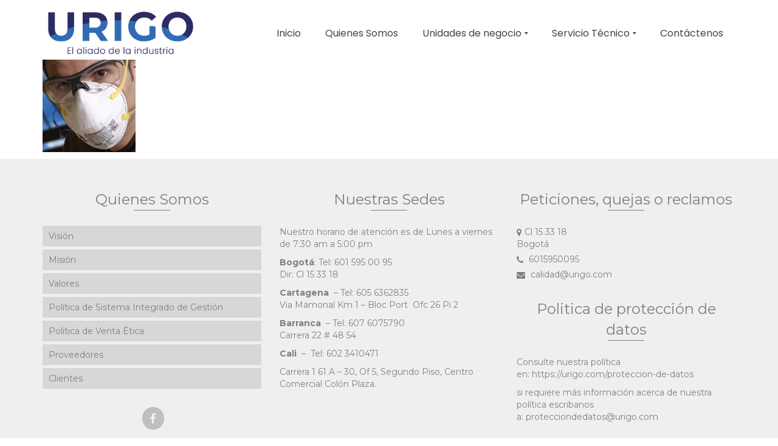

--- FILE ---
content_type: text/html; charset=UTF-8
request_url: https://urigo.com/lineas-de-negocio/higiene-y-seguridad/proteccion-respiratoria/urigo-higiene-y-seguridad-proteccion-respiratoria-descartable/
body_size: 31997
content:
<!DOCTYPE html>
<!--[if lt IE 7]>      <html class="no-js lt-ie9 lt-ie8 lt-ie7" lang="es-CO" itemscope="itemscope" itemtype="http://schema.org/WebPage"> <![endif]-->
<!--[if IE 7]>         <html class="no-js lt-ie9 lt-ie8" lang="es-CO" itemscope="itemscope" itemtype="http://schema.org/WebPage"> <![endif]-->
<!--[if IE 8]>         <html class="no-js lt-ie9" lang="es-CO" itemscope="itemscope" itemtype="http://schema.org/WebPage"> <![endif]-->
<!--[if gt IE 8]><!--> <html class="no-js" lang="es-CO" itemscope="itemscope" itemtype="http://schema.org/WebPage"> <!--<![endif]-->
<head>
  <meta charset="UTF-8">
  <meta name="viewport" content="width=device-width, initial-scale=1.0">
  <meta name='robots' content='index, follow, max-image-preview:large, max-snippet:-1, max-video-preview:-1' />
	<style>img:is([sizes="auto" i], [sizes^="auto," i]) { contain-intrinsic-size: 3000px 1500px }</style>
	
            <script data-no-defer="1" data-ezscrex="false" data-cfasync="false" data-pagespeed-no-defer data-cookieconsent="ignore">
                var ctPublicFunctions = {"_ajax_nonce":"776d02ad67","_rest_nonce":"c198882cf1","_ajax_url":"\/wp-admin\/admin-ajax.php","_rest_url":"https:\/\/urigo.com\/wp-json\/","data__cookies_type":"native","data__ajax_type":"admin_ajax","data__bot_detector_enabled":0,"data__frontend_data_log_enabled":1,"cookiePrefix":"","wprocket_detected":false,"host_url":"urigo.com","text__ee_click_to_select":"Click to select the whole data","text__ee_original_email":"The complete one is","text__ee_got_it":"Got it","text__ee_blocked":"Blocked","text__ee_cannot_connect":"Cannot connect","text__ee_cannot_decode":"Can not decode email. Unknown reason","text__ee_email_decoder":"CleanTalk email decoder","text__ee_wait_for_decoding":"The magic is on the way!","text__ee_decoding_process":"Please wait a few seconds while we decode the contact data."}
            </script>
        
            <script data-no-defer="1" data-ezscrex="false" data-cfasync="false" data-pagespeed-no-defer data-cookieconsent="ignore">
                var ctPublic = {"_ajax_nonce":"776d02ad67","settings__forms__check_internal":"0","settings__forms__check_external":"0","settings__forms__force_protection":0,"settings__forms__search_test":"1","settings__data__bot_detector_enabled":0,"settings__sfw__anti_crawler":0,"blog_home":"https:\/\/urigo.com\/","pixel__setting":"0","pixel__enabled":false,"pixel__url":null,"data__email_check_before_post":"1","data__email_check_exist_post":1,"data__cookies_type":"native","data__key_is_ok":true,"data__visible_fields_required":true,"wl_brandname":"Anti-Spam by CleanTalk","wl_brandname_short":"CleanTalk","ct_checkjs_key":"fdcb708efdd6e6c0c84b79e434a1bb8e7cc28ce490274337b5b96ab0f27414fc","emailEncoderPassKey":"35cc32c400cd0518fee05f6e7d8e23f0","bot_detector_forms_excluded":"W10=","advancedCacheExists":true,"varnishCacheExists":false,"wc_ajax_add_to_cart":true}
            </script>
        <script>window._wca = window._wca || [];</script>
<!-- Google tag (gtag.js) consent mode dataLayer added by Site Kit -->
<script type="text/javascript" id="google_gtagjs-js-consent-mode-data-layer">
/* <![CDATA[ */
window.dataLayer = window.dataLayer || [];function gtag(){dataLayer.push(arguments);}
gtag('consent', 'default', {"ad_personalization":"denied","ad_storage":"denied","ad_user_data":"denied","analytics_storage":"denied","functionality_storage":"denied","security_storage":"denied","personalization_storage":"denied","region":["AT","BE","BG","CH","CY","CZ","DE","DK","EE","ES","FI","FR","GB","GR","HR","HU","IE","IS","IT","LI","LT","LU","LV","MT","NL","NO","PL","PT","RO","SE","SI","SK"],"wait_for_update":500});
window._googlesitekitConsentCategoryMap = {"statistics":["analytics_storage"],"marketing":["ad_storage","ad_user_data","ad_personalization"],"functional":["functionality_storage","security_storage"],"preferences":["personalization_storage"]};
window._googlesitekitConsents = {"ad_personalization":"denied","ad_storage":"denied","ad_user_data":"denied","analytics_storage":"denied","functionality_storage":"denied","security_storage":"denied","personalization_storage":"denied","region":["AT","BE","BG","CH","CY","CZ","DE","DK","EE","ES","FI","FR","GB","GR","HR","HU","IE","IS","IT","LI","LT","LU","LV","MT","NL","NO","PL","PT","RO","SE","SI","SK"],"wait_for_update":500};
/* ]]> */
</script>
<!-- End Google tag (gtag.js) consent mode dataLayer added by Site Kit -->

	<!-- This site is optimized with the Yoast SEO plugin v26.4 - https://yoast.com/wordpress/plugins/seo/ -->
	<title>urigo-higiene-y-seguridad-proteccion-respiratoria-Descartable - Urigo</title>
	<link rel="canonical" href="https://urigo.com/lineas-de-negocio/higiene-y-seguridad/proteccion-respiratoria/urigo-higiene-y-seguridad-proteccion-respiratoria-descartable/" />
	<meta property="og:locale" content="es_ES" />
	<meta property="og:type" content="article" />
	<meta property="og:title" content="urigo-higiene-y-seguridad-proteccion-respiratoria-Descartable - Urigo" />
	<meta property="og:url" content="https://urigo.com/lineas-de-negocio/higiene-y-seguridad/proteccion-respiratoria/urigo-higiene-y-seguridad-proteccion-respiratoria-descartable/" />
	<meta property="og:site_name" content="Urigo" />
	<meta property="article:publisher" content="http://www.facebook.com/URIGOSAS" />
	<meta property="og:image" content="https://urigo.com/lineas-de-negocio/higiene-y-seguridad/proteccion-respiratoria/urigo-higiene-y-seguridad-proteccion-respiratoria-descartable" />
	<meta property="og:image:width" content="153" />
	<meta property="og:image:height" content="153" />
	<meta property="og:image:type" content="image/jpeg" />
	<meta name="twitter:card" content="summary_large_image" />
	<script type="application/ld+json" class="yoast-schema-graph">{"@context":"https://schema.org","@graph":[{"@type":"WebPage","@id":"https://urigo.com/lineas-de-negocio/higiene-y-seguridad/proteccion-respiratoria/urigo-higiene-y-seguridad-proteccion-respiratoria-descartable/","url":"https://urigo.com/lineas-de-negocio/higiene-y-seguridad/proteccion-respiratoria/urigo-higiene-y-seguridad-proteccion-respiratoria-descartable/","name":"urigo-higiene-y-seguridad-proteccion-respiratoria-Descartable - Urigo","isPartOf":{"@id":"https://urigo.com/#website"},"primaryImageOfPage":{"@id":"https://urigo.com/lineas-de-negocio/higiene-y-seguridad/proteccion-respiratoria/urigo-higiene-y-seguridad-proteccion-respiratoria-descartable/#primaryimage"},"image":{"@id":"https://urigo.com/lineas-de-negocio/higiene-y-seguridad/proteccion-respiratoria/urigo-higiene-y-seguridad-proteccion-respiratoria-descartable/#primaryimage"},"thumbnailUrl":"https://urigo.com/wp-content/uploads/2013/10/urigo-higiene-y-seguridad-proteccion-respiratoria-Descartable.jpg","datePublished":"2013-10-30T17:06:30+00:00","breadcrumb":{"@id":"https://urigo.com/lineas-de-negocio/higiene-y-seguridad/proteccion-respiratoria/urigo-higiene-y-seguridad-proteccion-respiratoria-descartable/#breadcrumb"},"inLanguage":"es-CO","potentialAction":[{"@type":"ReadAction","target":["https://urigo.com/lineas-de-negocio/higiene-y-seguridad/proteccion-respiratoria/urigo-higiene-y-seguridad-proteccion-respiratoria-descartable/"]}]},{"@type":"ImageObject","inLanguage":"es-CO","@id":"https://urigo.com/lineas-de-negocio/higiene-y-seguridad/proteccion-respiratoria/urigo-higiene-y-seguridad-proteccion-respiratoria-descartable/#primaryimage","url":"https://urigo.com/wp-content/uploads/2013/10/urigo-higiene-y-seguridad-proteccion-respiratoria-Descartable.jpg","contentUrl":"https://urigo.com/wp-content/uploads/2013/10/urigo-higiene-y-seguridad-proteccion-respiratoria-Descartable.jpg","width":153,"height":153},{"@type":"BreadcrumbList","@id":"https://urigo.com/lineas-de-negocio/higiene-y-seguridad/proteccion-respiratoria/urigo-higiene-y-seguridad-proteccion-respiratoria-descartable/#breadcrumb","itemListElement":[{"@type":"ListItem","position":1,"name":"Home","item":"https://urigo.com/"},{"@type":"ListItem","position":2,"name":"Líneas de negocio","item":"https://urigo.com/lineas-de-negocio/"},{"@type":"ListItem","position":3,"name":"Higiene y Seguridad","item":"https://urigo.com/lineas-de-negocio/higiene-y-seguridad/"},{"@type":"ListItem","position":4,"name":"PROTECCIÓN RESPIRATORIA","item":"https://urigo.com/lineas-de-negocio/higiene-y-seguridad/proteccion-respiratoria/"},{"@type":"ListItem","position":5,"name":"urigo-higiene-y-seguridad-proteccion-respiratoria-Descartable"}]},{"@type":"WebSite","@id":"https://urigo.com/#website","url":"https://urigo.com/","name":"Urigo SAS","description":"El aliado de la industria","potentialAction":[{"@type":"SearchAction","target":{"@type":"EntryPoint","urlTemplate":"https://urigo.com/?s={search_term_string}"},"query-input":{"@type":"PropertyValueSpecification","valueRequired":true,"valueName":"search_term_string"}}],"inLanguage":"es-CO"}]}</script>
	<!-- / Yoast SEO plugin. -->


<link rel='dns-prefetch' href='//stats.wp.com' />
<link rel='dns-prefetch' href='//www.googletagmanager.com' />
<link rel='dns-prefetch' href='//code.jivosite.com' />
<link rel='dns-prefetch' href='//fonts.googleapis.com' />
<link rel='preconnect' href='//c0.wp.com' />
<link rel="alternate" type="application/rss+xml" title="Urigo &raquo; Feed" href="https://urigo.com/feed/" />
<link rel="alternate" type="application/rss+xml" title="Urigo &raquo; RSS de los comentarios" href="https://urigo.com/comments/feed/" />
<link rel="alternate" type="application/rss+xml" title="Urigo &raquo; urigo-higiene-y-seguridad-proteccion-respiratoria-Descartable RSS de los comentarios" href="https://urigo.com/lineas-de-negocio/higiene-y-seguridad/proteccion-respiratoria/urigo-higiene-y-seguridad-proteccion-respiratoria-descartable/feed/" />
		<!-- This site uses the Google Analytics by MonsterInsights plugin v9.11.1 - Using Analytics tracking - https://www.monsterinsights.com/ -->
							<script src="//www.googletagmanager.com/gtag/js?id=G-H471PMNQ9Q"  data-cfasync="false" data-wpfc-render="false" type="text/javascript" async></script>
			<script data-cfasync="false" data-wpfc-render="false" type="text/javascript">
				var mi_version = '9.11.1';
				var mi_track_user = true;
				var mi_no_track_reason = '';
								var MonsterInsightsDefaultLocations = {"page_location":"https:\/\/urigo.com\/lineas-de-negocio\/higiene-y-seguridad\/proteccion-respiratoria\/urigo-higiene-y-seguridad-proteccion-respiratoria-descartable\/"};
								if ( typeof MonsterInsightsPrivacyGuardFilter === 'function' ) {
					var MonsterInsightsLocations = (typeof MonsterInsightsExcludeQuery === 'object') ? MonsterInsightsPrivacyGuardFilter( MonsterInsightsExcludeQuery ) : MonsterInsightsPrivacyGuardFilter( MonsterInsightsDefaultLocations );
				} else {
					var MonsterInsightsLocations = (typeof MonsterInsightsExcludeQuery === 'object') ? MonsterInsightsExcludeQuery : MonsterInsightsDefaultLocations;
				}

								var disableStrs = [
										'ga-disable-G-H471PMNQ9Q',
									];

				/* Function to detect opted out users */
				function __gtagTrackerIsOptedOut() {
					for (var index = 0; index < disableStrs.length; index++) {
						if (document.cookie.indexOf(disableStrs[index] + '=true') > -1) {
							return true;
						}
					}

					return false;
				}

				/* Disable tracking if the opt-out cookie exists. */
				if (__gtagTrackerIsOptedOut()) {
					for (var index = 0; index < disableStrs.length; index++) {
						window[disableStrs[index]] = true;
					}
				}

				/* Opt-out function */
				function __gtagTrackerOptout() {
					for (var index = 0; index < disableStrs.length; index++) {
						document.cookie = disableStrs[index] + '=true; expires=Thu, 31 Dec 2099 23:59:59 UTC; path=/';
						window[disableStrs[index]] = true;
					}
				}

				if ('undefined' === typeof gaOptout) {
					function gaOptout() {
						__gtagTrackerOptout();
					}
				}
								window.dataLayer = window.dataLayer || [];

				window.MonsterInsightsDualTracker = {
					helpers: {},
					trackers: {},
				};
				if (mi_track_user) {
					function __gtagDataLayer() {
						dataLayer.push(arguments);
					}

					function __gtagTracker(type, name, parameters) {
						if (!parameters) {
							parameters = {};
						}

						if (parameters.send_to) {
							__gtagDataLayer.apply(null, arguments);
							return;
						}

						if (type === 'event') {
														parameters.send_to = monsterinsights_frontend.v4_id;
							var hookName = name;
							if (typeof parameters['event_category'] !== 'undefined') {
								hookName = parameters['event_category'] + ':' + name;
							}

							if (typeof MonsterInsightsDualTracker.trackers[hookName] !== 'undefined') {
								MonsterInsightsDualTracker.trackers[hookName](parameters);
							} else {
								__gtagDataLayer('event', name, parameters);
							}
							
						} else {
							__gtagDataLayer.apply(null, arguments);
						}
					}

					__gtagTracker('js', new Date());
					__gtagTracker('set', {
						'developer_id.dZGIzZG': true,
											});
					if ( MonsterInsightsLocations.page_location ) {
						__gtagTracker('set', MonsterInsightsLocations);
					}
										__gtagTracker('config', 'G-H471PMNQ9Q', {"forceSSL":"true"} );
										window.gtag = __gtagTracker;										(function () {
						/* https://developers.google.com/analytics/devguides/collection/analyticsjs/ */
						/* ga and __gaTracker compatibility shim. */
						var noopfn = function () {
							return null;
						};
						var newtracker = function () {
							return new Tracker();
						};
						var Tracker = function () {
							return null;
						};
						var p = Tracker.prototype;
						p.get = noopfn;
						p.set = noopfn;
						p.send = function () {
							var args = Array.prototype.slice.call(arguments);
							args.unshift('send');
							__gaTracker.apply(null, args);
						};
						var __gaTracker = function () {
							var len = arguments.length;
							if (len === 0) {
								return;
							}
							var f = arguments[len - 1];
							if (typeof f !== 'object' || f === null || typeof f.hitCallback !== 'function') {
								if ('send' === arguments[0]) {
									var hitConverted, hitObject = false, action;
									if ('event' === arguments[1]) {
										if ('undefined' !== typeof arguments[3]) {
											hitObject = {
												'eventAction': arguments[3],
												'eventCategory': arguments[2],
												'eventLabel': arguments[4],
												'value': arguments[5] ? arguments[5] : 1,
											}
										}
									}
									if ('pageview' === arguments[1]) {
										if ('undefined' !== typeof arguments[2]) {
											hitObject = {
												'eventAction': 'page_view',
												'page_path': arguments[2],
											}
										}
									}
									if (typeof arguments[2] === 'object') {
										hitObject = arguments[2];
									}
									if (typeof arguments[5] === 'object') {
										Object.assign(hitObject, arguments[5]);
									}
									if ('undefined' !== typeof arguments[1].hitType) {
										hitObject = arguments[1];
										if ('pageview' === hitObject.hitType) {
											hitObject.eventAction = 'page_view';
										}
									}
									if (hitObject) {
										action = 'timing' === arguments[1].hitType ? 'timing_complete' : hitObject.eventAction;
										hitConverted = mapArgs(hitObject);
										__gtagTracker('event', action, hitConverted);
									}
								}
								return;
							}

							function mapArgs(args) {
								var arg, hit = {};
								var gaMap = {
									'eventCategory': 'event_category',
									'eventAction': 'event_action',
									'eventLabel': 'event_label',
									'eventValue': 'event_value',
									'nonInteraction': 'non_interaction',
									'timingCategory': 'event_category',
									'timingVar': 'name',
									'timingValue': 'value',
									'timingLabel': 'event_label',
									'page': 'page_path',
									'location': 'page_location',
									'title': 'page_title',
									'referrer' : 'page_referrer',
								};
								for (arg in args) {
																		if (!(!args.hasOwnProperty(arg) || !gaMap.hasOwnProperty(arg))) {
										hit[gaMap[arg]] = args[arg];
									} else {
										hit[arg] = args[arg];
									}
								}
								return hit;
							}

							try {
								f.hitCallback();
							} catch (ex) {
							}
						};
						__gaTracker.create = newtracker;
						__gaTracker.getByName = newtracker;
						__gaTracker.getAll = function () {
							return [];
						};
						__gaTracker.remove = noopfn;
						__gaTracker.loaded = true;
						window['__gaTracker'] = __gaTracker;
					})();
									} else {
										console.log("");
					(function () {
						function __gtagTracker() {
							return null;
						}

						window['__gtagTracker'] = __gtagTracker;
						window['gtag'] = __gtagTracker;
					})();
									}
			</script>
							<!-- / Google Analytics by MonsterInsights -->
		<script type="text/javascript">
/* <![CDATA[ */
window._wpemojiSettings = {"baseUrl":"https:\/\/s.w.org\/images\/core\/emoji\/16.0.1\/72x72\/","ext":".png","svgUrl":"https:\/\/s.w.org\/images\/core\/emoji\/16.0.1\/svg\/","svgExt":".svg","source":{"concatemoji":"https:\/\/urigo.com\/wp-includes\/js\/wp-emoji-release.min.js?ver=6.8.3"}};
/*! This file is auto-generated */
!function(s,n){var o,i,e;function c(e){try{var t={supportTests:e,timestamp:(new Date).valueOf()};sessionStorage.setItem(o,JSON.stringify(t))}catch(e){}}function p(e,t,n){e.clearRect(0,0,e.canvas.width,e.canvas.height),e.fillText(t,0,0);var t=new Uint32Array(e.getImageData(0,0,e.canvas.width,e.canvas.height).data),a=(e.clearRect(0,0,e.canvas.width,e.canvas.height),e.fillText(n,0,0),new Uint32Array(e.getImageData(0,0,e.canvas.width,e.canvas.height).data));return t.every(function(e,t){return e===a[t]})}function u(e,t){e.clearRect(0,0,e.canvas.width,e.canvas.height),e.fillText(t,0,0);for(var n=e.getImageData(16,16,1,1),a=0;a<n.data.length;a++)if(0!==n.data[a])return!1;return!0}function f(e,t,n,a){switch(t){case"flag":return n(e,"\ud83c\udff3\ufe0f\u200d\u26a7\ufe0f","\ud83c\udff3\ufe0f\u200b\u26a7\ufe0f")?!1:!n(e,"\ud83c\udde8\ud83c\uddf6","\ud83c\udde8\u200b\ud83c\uddf6")&&!n(e,"\ud83c\udff4\udb40\udc67\udb40\udc62\udb40\udc65\udb40\udc6e\udb40\udc67\udb40\udc7f","\ud83c\udff4\u200b\udb40\udc67\u200b\udb40\udc62\u200b\udb40\udc65\u200b\udb40\udc6e\u200b\udb40\udc67\u200b\udb40\udc7f");case"emoji":return!a(e,"\ud83e\udedf")}return!1}function g(e,t,n,a){var r="undefined"!=typeof WorkerGlobalScope&&self instanceof WorkerGlobalScope?new OffscreenCanvas(300,150):s.createElement("canvas"),o=r.getContext("2d",{willReadFrequently:!0}),i=(o.textBaseline="top",o.font="600 32px Arial",{});return e.forEach(function(e){i[e]=t(o,e,n,a)}),i}function t(e){var t=s.createElement("script");t.src=e,t.defer=!0,s.head.appendChild(t)}"undefined"!=typeof Promise&&(o="wpEmojiSettingsSupports",i=["flag","emoji"],n.supports={everything:!0,everythingExceptFlag:!0},e=new Promise(function(e){s.addEventListener("DOMContentLoaded",e,{once:!0})}),new Promise(function(t){var n=function(){try{var e=JSON.parse(sessionStorage.getItem(o));if("object"==typeof e&&"number"==typeof e.timestamp&&(new Date).valueOf()<e.timestamp+604800&&"object"==typeof e.supportTests)return e.supportTests}catch(e){}return null}();if(!n){if("undefined"!=typeof Worker&&"undefined"!=typeof OffscreenCanvas&&"undefined"!=typeof URL&&URL.createObjectURL&&"undefined"!=typeof Blob)try{var e="postMessage("+g.toString()+"("+[JSON.stringify(i),f.toString(),p.toString(),u.toString()].join(",")+"));",a=new Blob([e],{type:"text/javascript"}),r=new Worker(URL.createObjectURL(a),{name:"wpTestEmojiSupports"});return void(r.onmessage=function(e){c(n=e.data),r.terminate(),t(n)})}catch(e){}c(n=g(i,f,p,u))}t(n)}).then(function(e){for(var t in e)n.supports[t]=e[t],n.supports.everything=n.supports.everything&&n.supports[t],"flag"!==t&&(n.supports.everythingExceptFlag=n.supports.everythingExceptFlag&&n.supports[t]);n.supports.everythingExceptFlag=n.supports.everythingExceptFlag&&!n.supports.flag,n.DOMReady=!1,n.readyCallback=function(){n.DOMReady=!0}}).then(function(){return e}).then(function(){var e;n.supports.everything||(n.readyCallback(),(e=n.source||{}).concatemoji?t(e.concatemoji):e.wpemoji&&e.twemoji&&(t(e.twemoji),t(e.wpemoji)))}))}((window,document),window._wpemojiSettings);
/* ]]> */
</script>
<link rel='stylesheet' id='wcpcsu-style-css' href='https://urigo.com/wp-content/plugins/woocommerce-product-carousel-slider-grid-ultimate-pro/assets/css/style.css?ver=6.8.3' type='text/css' media='all' />
<link rel='stylesheet' id='wcpcsu-widget-css' href='https://urigo.com/wp-content/plugins/woocommerce-product-carousel-slider-grid-ultimate-pro/assets/css/widgets.css?ver=6.8.3' type='text/css' media='all' />
<style id='wp-emoji-styles-inline-css' type='text/css'>

	img.wp-smiley, img.emoji {
		display: inline !important;
		border: none !important;
		box-shadow: none !important;
		height: 1em !important;
		width: 1em !important;
		margin: 0 0.07em !important;
		vertical-align: -0.1em !important;
		background: none !important;
		padding: 0 !important;
	}
</style>
<link rel='stylesheet' id='wp-block-library-css' href='https://c0.wp.com/c/6.8.3/wp-includes/css/dist/block-library/style.min.css' type='text/css' media='all' />
<style id='classic-theme-styles-inline-css' type='text/css'>
/*! This file is auto-generated */
.wp-block-button__link{color:#fff;background-color:#32373c;border-radius:9999px;box-shadow:none;text-decoration:none;padding:calc(.667em + 2px) calc(1.333em + 2px);font-size:1.125em}.wp-block-file__button{background:#32373c;color:#fff;text-decoration:none}
</style>
<style id='esf-fb-halfwidth-style-inline-css' type='text/css'>
.wp-block-create-block-easy-social-feed-facebook-carousel{background-color:#21759b;color:#fff;padding:2px}

</style>
<style id='esf-fb-fullwidth-style-inline-css' type='text/css'>
.wp-block-create-block-easy-social-feed-facebook-carousel{background-color:#21759b;color:#fff;padding:2px}

</style>
<style id='esf-fb-thumbnail-style-inline-css' type='text/css'>
.wp-block-create-block-easy-social-feed-facebook-carousel{background-color:#21759b;color:#fff;padding:2px}

</style>
<link rel='stylesheet' id='mediaelement-css' href='https://c0.wp.com/c/6.8.3/wp-includes/js/mediaelement/mediaelementplayer-legacy.min.css' type='text/css' media='all' />
<link rel='stylesheet' id='wp-mediaelement-css' href='https://c0.wp.com/c/6.8.3/wp-includes/js/mediaelement/wp-mediaelement.min.css' type='text/css' media='all' />
<style id='jetpack-sharing-buttons-style-inline-css' type='text/css'>
.jetpack-sharing-buttons__services-list{display:flex;flex-direction:row;flex-wrap:wrap;gap:0;list-style-type:none;margin:5px;padding:0}.jetpack-sharing-buttons__services-list.has-small-icon-size{font-size:12px}.jetpack-sharing-buttons__services-list.has-normal-icon-size{font-size:16px}.jetpack-sharing-buttons__services-list.has-large-icon-size{font-size:24px}.jetpack-sharing-buttons__services-list.has-huge-icon-size{font-size:36px}@media print{.jetpack-sharing-buttons__services-list{display:none!important}}.editor-styles-wrapper .wp-block-jetpack-sharing-buttons{gap:0;padding-inline-start:0}ul.jetpack-sharing-buttons__services-list.has-background{padding:1.25em 2.375em}
</style>
<style id='global-styles-inline-css' type='text/css'>
:root{--wp--preset--aspect-ratio--square: 1;--wp--preset--aspect-ratio--4-3: 4/3;--wp--preset--aspect-ratio--3-4: 3/4;--wp--preset--aspect-ratio--3-2: 3/2;--wp--preset--aspect-ratio--2-3: 2/3;--wp--preset--aspect-ratio--16-9: 16/9;--wp--preset--aspect-ratio--9-16: 9/16;--wp--preset--color--black: #000;--wp--preset--color--cyan-bluish-gray: #abb8c3;--wp--preset--color--white: #fff;--wp--preset--color--pale-pink: #f78da7;--wp--preset--color--vivid-red: #cf2e2e;--wp--preset--color--luminous-vivid-orange: #ff6900;--wp--preset--color--luminous-vivid-amber: #fcb900;--wp--preset--color--light-green-cyan: #7bdcb5;--wp--preset--color--vivid-green-cyan: #00d084;--wp--preset--color--pale-cyan-blue: #8ed1fc;--wp--preset--color--vivid-cyan-blue: #0693e3;--wp--preset--color--vivid-purple: #9b51e0;--wp--preset--color--pinnacle-primary: #312f63;--wp--preset--color--pinnacle-primary-light: #3a6ab1;--wp--preset--color--very-light-gray: #eee;--wp--preset--color--very-dark-gray: #444;--wp--preset--gradient--vivid-cyan-blue-to-vivid-purple: linear-gradient(135deg,rgba(6,147,227,1) 0%,rgb(155,81,224) 100%);--wp--preset--gradient--light-green-cyan-to-vivid-green-cyan: linear-gradient(135deg,rgb(122,220,180) 0%,rgb(0,208,130) 100%);--wp--preset--gradient--luminous-vivid-amber-to-luminous-vivid-orange: linear-gradient(135deg,rgba(252,185,0,1) 0%,rgba(255,105,0,1) 100%);--wp--preset--gradient--luminous-vivid-orange-to-vivid-red: linear-gradient(135deg,rgba(255,105,0,1) 0%,rgb(207,46,46) 100%);--wp--preset--gradient--very-light-gray-to-cyan-bluish-gray: linear-gradient(135deg,rgb(238,238,238) 0%,rgb(169,184,195) 100%);--wp--preset--gradient--cool-to-warm-spectrum: linear-gradient(135deg,rgb(74,234,220) 0%,rgb(151,120,209) 20%,rgb(207,42,186) 40%,rgb(238,44,130) 60%,rgb(251,105,98) 80%,rgb(254,248,76) 100%);--wp--preset--gradient--blush-light-purple: linear-gradient(135deg,rgb(255,206,236) 0%,rgb(152,150,240) 100%);--wp--preset--gradient--blush-bordeaux: linear-gradient(135deg,rgb(254,205,165) 0%,rgb(254,45,45) 50%,rgb(107,0,62) 100%);--wp--preset--gradient--luminous-dusk: linear-gradient(135deg,rgb(255,203,112) 0%,rgb(199,81,192) 50%,rgb(65,88,208) 100%);--wp--preset--gradient--pale-ocean: linear-gradient(135deg,rgb(255,245,203) 0%,rgb(182,227,212) 50%,rgb(51,167,181) 100%);--wp--preset--gradient--electric-grass: linear-gradient(135deg,rgb(202,248,128) 0%,rgb(113,206,126) 100%);--wp--preset--gradient--midnight: linear-gradient(135deg,rgb(2,3,129) 0%,rgb(40,116,252) 100%);--wp--preset--font-size--small: 13px;--wp--preset--font-size--medium: 20px;--wp--preset--font-size--large: 36px;--wp--preset--font-size--x-large: 42px;--wp--preset--spacing--20: 0.44rem;--wp--preset--spacing--30: 0.67rem;--wp--preset--spacing--40: 1rem;--wp--preset--spacing--50: 1.5rem;--wp--preset--spacing--60: 2.25rem;--wp--preset--spacing--70: 3.38rem;--wp--preset--spacing--80: 5.06rem;--wp--preset--shadow--natural: 6px 6px 9px rgba(0, 0, 0, 0.2);--wp--preset--shadow--deep: 12px 12px 50px rgba(0, 0, 0, 0.4);--wp--preset--shadow--sharp: 6px 6px 0px rgba(0, 0, 0, 0.2);--wp--preset--shadow--outlined: 6px 6px 0px -3px rgba(255, 255, 255, 1), 6px 6px rgba(0, 0, 0, 1);--wp--preset--shadow--crisp: 6px 6px 0px rgba(0, 0, 0, 1);}:where(.is-layout-flex){gap: 0.5em;}:where(.is-layout-grid){gap: 0.5em;}body .is-layout-flex{display: flex;}.is-layout-flex{flex-wrap: wrap;align-items: center;}.is-layout-flex > :is(*, div){margin: 0;}body .is-layout-grid{display: grid;}.is-layout-grid > :is(*, div){margin: 0;}:where(.wp-block-columns.is-layout-flex){gap: 2em;}:where(.wp-block-columns.is-layout-grid){gap: 2em;}:where(.wp-block-post-template.is-layout-flex){gap: 1.25em;}:where(.wp-block-post-template.is-layout-grid){gap: 1.25em;}.has-black-color{color: var(--wp--preset--color--black) !important;}.has-cyan-bluish-gray-color{color: var(--wp--preset--color--cyan-bluish-gray) !important;}.has-white-color{color: var(--wp--preset--color--white) !important;}.has-pale-pink-color{color: var(--wp--preset--color--pale-pink) !important;}.has-vivid-red-color{color: var(--wp--preset--color--vivid-red) !important;}.has-luminous-vivid-orange-color{color: var(--wp--preset--color--luminous-vivid-orange) !important;}.has-luminous-vivid-amber-color{color: var(--wp--preset--color--luminous-vivid-amber) !important;}.has-light-green-cyan-color{color: var(--wp--preset--color--light-green-cyan) !important;}.has-vivid-green-cyan-color{color: var(--wp--preset--color--vivid-green-cyan) !important;}.has-pale-cyan-blue-color{color: var(--wp--preset--color--pale-cyan-blue) !important;}.has-vivid-cyan-blue-color{color: var(--wp--preset--color--vivid-cyan-blue) !important;}.has-vivid-purple-color{color: var(--wp--preset--color--vivid-purple) !important;}.has-black-background-color{background-color: var(--wp--preset--color--black) !important;}.has-cyan-bluish-gray-background-color{background-color: var(--wp--preset--color--cyan-bluish-gray) !important;}.has-white-background-color{background-color: var(--wp--preset--color--white) !important;}.has-pale-pink-background-color{background-color: var(--wp--preset--color--pale-pink) !important;}.has-vivid-red-background-color{background-color: var(--wp--preset--color--vivid-red) !important;}.has-luminous-vivid-orange-background-color{background-color: var(--wp--preset--color--luminous-vivid-orange) !important;}.has-luminous-vivid-amber-background-color{background-color: var(--wp--preset--color--luminous-vivid-amber) !important;}.has-light-green-cyan-background-color{background-color: var(--wp--preset--color--light-green-cyan) !important;}.has-vivid-green-cyan-background-color{background-color: var(--wp--preset--color--vivid-green-cyan) !important;}.has-pale-cyan-blue-background-color{background-color: var(--wp--preset--color--pale-cyan-blue) !important;}.has-vivid-cyan-blue-background-color{background-color: var(--wp--preset--color--vivid-cyan-blue) !important;}.has-vivid-purple-background-color{background-color: var(--wp--preset--color--vivid-purple) !important;}.has-black-border-color{border-color: var(--wp--preset--color--black) !important;}.has-cyan-bluish-gray-border-color{border-color: var(--wp--preset--color--cyan-bluish-gray) !important;}.has-white-border-color{border-color: var(--wp--preset--color--white) !important;}.has-pale-pink-border-color{border-color: var(--wp--preset--color--pale-pink) !important;}.has-vivid-red-border-color{border-color: var(--wp--preset--color--vivid-red) !important;}.has-luminous-vivid-orange-border-color{border-color: var(--wp--preset--color--luminous-vivid-orange) !important;}.has-luminous-vivid-amber-border-color{border-color: var(--wp--preset--color--luminous-vivid-amber) !important;}.has-light-green-cyan-border-color{border-color: var(--wp--preset--color--light-green-cyan) !important;}.has-vivid-green-cyan-border-color{border-color: var(--wp--preset--color--vivid-green-cyan) !important;}.has-pale-cyan-blue-border-color{border-color: var(--wp--preset--color--pale-cyan-blue) !important;}.has-vivid-cyan-blue-border-color{border-color: var(--wp--preset--color--vivid-cyan-blue) !important;}.has-vivid-purple-border-color{border-color: var(--wp--preset--color--vivid-purple) !important;}.has-vivid-cyan-blue-to-vivid-purple-gradient-background{background: var(--wp--preset--gradient--vivid-cyan-blue-to-vivid-purple) !important;}.has-light-green-cyan-to-vivid-green-cyan-gradient-background{background: var(--wp--preset--gradient--light-green-cyan-to-vivid-green-cyan) !important;}.has-luminous-vivid-amber-to-luminous-vivid-orange-gradient-background{background: var(--wp--preset--gradient--luminous-vivid-amber-to-luminous-vivid-orange) !important;}.has-luminous-vivid-orange-to-vivid-red-gradient-background{background: var(--wp--preset--gradient--luminous-vivid-orange-to-vivid-red) !important;}.has-very-light-gray-to-cyan-bluish-gray-gradient-background{background: var(--wp--preset--gradient--very-light-gray-to-cyan-bluish-gray) !important;}.has-cool-to-warm-spectrum-gradient-background{background: var(--wp--preset--gradient--cool-to-warm-spectrum) !important;}.has-blush-light-purple-gradient-background{background: var(--wp--preset--gradient--blush-light-purple) !important;}.has-blush-bordeaux-gradient-background{background: var(--wp--preset--gradient--blush-bordeaux) !important;}.has-luminous-dusk-gradient-background{background: var(--wp--preset--gradient--luminous-dusk) !important;}.has-pale-ocean-gradient-background{background: var(--wp--preset--gradient--pale-ocean) !important;}.has-electric-grass-gradient-background{background: var(--wp--preset--gradient--electric-grass) !important;}.has-midnight-gradient-background{background: var(--wp--preset--gradient--midnight) !important;}.has-small-font-size{font-size: var(--wp--preset--font-size--small) !important;}.has-medium-font-size{font-size: var(--wp--preset--font-size--medium) !important;}.has-large-font-size{font-size: var(--wp--preset--font-size--large) !important;}.has-x-large-font-size{font-size: var(--wp--preset--font-size--x-large) !important;}
:where(.wp-block-post-template.is-layout-flex){gap: 1.25em;}:where(.wp-block-post-template.is-layout-grid){gap: 1.25em;}
:where(.wp-block-columns.is-layout-flex){gap: 2em;}:where(.wp-block-columns.is-layout-grid){gap: 2em;}
:root :where(.wp-block-pullquote){font-size: 1.5em;line-height: 1.6;}
</style>
<link rel='stylesheet' id='cleantalk-public-css-css' href='https://urigo.com/wp-content/plugins/cleantalk-spam-protect/css/cleantalk-public.min.css?ver=6.68_1763570697' type='text/css' media='all' />
<link rel='stylesheet' id='cleantalk-email-decoder-css-css' href='https://urigo.com/wp-content/plugins/cleantalk-spam-protect/css/cleantalk-email-decoder.min.css?ver=6.68_1763570697' type='text/css' media='all' />
<link rel='stylesheet' id='contact-form-7-css' href='https://urigo.com/wp-content/plugins/contact-form-7/includes/css/styles.css?ver=6.1.3' type='text/css' media='all' />
<style id='contact-form-7-inline-css' type='text/css'>
.wpcf7 .wpcf7-recaptcha iframe {margin-bottom: 0;}.wpcf7 .wpcf7-recaptcha[data-align="center"] > div {margin: 0 auto;}.wpcf7 .wpcf7-recaptcha[data-align="right"] > div {margin: 0 0 0 auto;}
</style>
<link rel='stylesheet' id='easy-facebook-likebox-custom-fonts-css' href='https://urigo.com/wp-content/plugins/easy-facebook-likebox/frontend/assets/css/esf-custom-fonts.css?ver=6.8.3' type='text/css' media='all' />
<link rel='stylesheet' id='easy-facebook-likebox-popup-styles-css' href='https://urigo.com/wp-content/plugins/easy-facebook-likebox/facebook/frontend/assets/css/esf-free-popup.css?ver=6.6.9' type='text/css' media='all' />
<link rel='stylesheet' id='easy-facebook-likebox-frontend-css' href='https://urigo.com/wp-content/plugins/easy-facebook-likebox/facebook/frontend/assets/css/easy-facebook-likebox-frontend.css?ver=6.6.9' type='text/css' media='all' />
<link rel='stylesheet' id='easy-facebook-likebox-customizer-style-css' href='https://urigo.com/wp-admin/admin-ajax.php?action=easy-facebook-likebox-customizer-style&#038;ver=6.6.9' type='text/css' media='all' />
<link rel='stylesheet' id='wcpbc_widget_css-css' href='https://urigo.com/wp-content/plugins/woo-products-by-category/public/wcpbc-styles.css?ver=1.3.0' type='text/css' media='all' />
<style id='woocommerce-inline-inline-css' type='text/css'>
.woocommerce form .form-row .required { visibility: visible; }
</style>
<link rel='stylesheet' id='inbound-shortcodes-css' href='https://urigo.com/wp-content/plugins/leads//shared/shortcodes/css/frontend-render.css?ver=6.8.3' type='text/css' media='all' />
<link rel='stylesheet' id='perfect-scrollbar-css' href='https://urigo.com/wp-content/plugins/woocommerce-product-carousel-slider-grid-ultimate-pro/woo-smart-wishlist/assets/libs/perfect-scrollbar/css/perfect-scrollbar.min.css?ver=6.8.3' type='text/css' media='all' />
<link rel='stylesheet' id='perfect-scrollbar-wpc-css' href='https://urigo.com/wp-content/plugins/woocommerce-product-carousel-slider-grid-ultimate-pro/woo-smart-wishlist/assets/libs/perfect-scrollbar/css/custom-theme.css?ver=6.8.3' type='text/css' media='all' />
<link rel='stylesheet' id='woosw-feather-css' href='https://urigo.com/wp-content/plugins/woocommerce-product-carousel-slider-grid-ultimate-pro/woo-smart-wishlist/assets/libs/feather/feather.css?ver=6.8.3' type='text/css' media='all' />
<link rel='stylesheet' id='woosw-frontend-css' href='https://urigo.com/wp-content/plugins/woocommerce-product-carousel-slider-grid-ultimate-pro/woo-smart-wishlist/assets/css/frontend.css?ver=6.8.3' type='text/css' media='all' />
<style id='woosw-frontend-inline-css' type='text/css'>
.woosw-area .woosw-inner .woosw-content .woosw-content-bot .woosw-notice { background-color: #5fbd74; } .woosw-area .woosw-inner .woosw-content .woosw-content-bot .woosw-content-bot-inner .woosw-page a:hover, .woosw-area .woosw-inner .woosw-content .woosw-content-bot .woosw-content-bot-inner .woosw-continue:hover { color: #5fbd74; } 
</style>
<link rel='stylesheet' id='yith-quick-view-css' href='https://urigo.com/wp-content/plugins/yith-woocommerce-quick-view/assets/css/yith-quick-view.css?ver=2.9.0' type='text/css' media='all' />
<style id='yith-quick-view-inline-css' type='text/css'>

				#yith-quick-view-modal .yith-quick-view-overlay{background:rgba( 0, 0, 0, 0.8)}
				#yith-quick-view-modal .yith-wcqv-main{background:#ffffff;}
				#yith-quick-view-close{color:#cdcdcd;}
				#yith-quick-view-close:hover{color:#1e73be;}
</style>
<link rel='stylesheet' id='brands-styles-css' href='https://c0.wp.com/p/woocommerce/10.3.7/assets/css/brands.css' type='text/css' media='all' />
<link rel='stylesheet' id='esf-custom-fonts-css' href='https://urigo.com/wp-content/plugins/easy-facebook-likebox/frontend/assets/css/esf-custom-fonts.css?ver=6.8.3' type='text/css' media='all' />
<link rel='stylesheet' id='esf-insta-frontend-css' href='https://urigo.com/wp-content/plugins/easy-facebook-likebox//instagram/frontend/assets/css/esf-insta-frontend.css?ver=6.8.3' type='text/css' media='all' />
<link rel='stylesheet' id='esf-insta-customizer-style-css' href='https://urigo.com/wp-admin/admin-ajax.php?action=esf-insta-customizer-style&#038;ver=6.8.3' type='text/css' media='all' />
<link rel='stylesheet' id='kadence-woo-ele-templates-css' href='https://urigo.com/wp-content/plugins/kadence-woocommerce-elementor/assets/css/kadence-woocommerce-elementor.css?ver=1.0.12' type='text/css' media='all' />
<style id='kadence-blocks-global-variables-inline-css' type='text/css'>
:root {--global-kb-font-size-sm:clamp(0.8rem, 0.73rem + 0.217vw, 0.9rem);--global-kb-font-size-md:clamp(1.1rem, 0.995rem + 0.326vw, 1.25rem);--global-kb-font-size-lg:clamp(1.75rem, 1.576rem + 0.543vw, 2rem);--global-kb-font-size-xl:clamp(2.25rem, 1.728rem + 1.63vw, 3rem);--global-kb-font-size-xxl:clamp(2.5rem, 1.456rem + 3.26vw, 4rem);--global-kb-font-size-xxxl:clamp(2.75rem, 0.489rem + 7.065vw, 6rem);}:root {--global-palette1: #3182CE;--global-palette2: #2B6CB0;--global-palette3: #1A202C;--global-palette4: #2D3748;--global-palette5: #4A5568;--global-palette6: #718096;--global-palette7: #EDF2F7;--global-palette8: #F7FAFC;--global-palette9: #ffffff;}
</style>
<link rel='stylesheet' id='pinnacle_theme-css' href='https://urigo.com/wp-content/themes/pinnacle/assets/css/pinnacle.css?ver=188' type='text/css' media='all' />
<link rel='stylesheet' id='pinnacle_skin-css' href='https://urigo.com/wp-content/themes/pinnacle/assets/css/skins/default.css' type='text/css' media='all' />
<link rel='stylesheet' id='redux-google-fonts-pinnacle-css' href='https://fonts.googleapis.com/css?family=Montserrat%3A100%2C200%2C300%2C400%2C500%2C600%2C700%2C800%2C900%2C100italic%2C200italic%2C300italic%2C400italic%2C500italic%2C600italic%2C700italic%2C800italic%2C900italic%7CRoboto%3A700%7CPoppins%3A400&#038;subset=latin&#038;ver=6.8.3' type='text/css' media='all' />
<script type="text/javascript" src="https://urigo.com/wp-content/plugins/google-analytics-for-wordpress/assets/js/frontend-gtag.min.js?ver=9.11.1" id="monsterinsights-frontend-script-js" async="async" data-wp-strategy="async"></script>
<script data-cfasync="false" data-wpfc-render="false" type="text/javascript" id='monsterinsights-frontend-script-js-extra'>/* <![CDATA[ */
var monsterinsights_frontend = {"js_events_tracking":"true","download_extensions":"doc,pdf,ppt,zip,xls,docx,pptx,xlsx","inbound_paths":"[]","home_url":"https:\/\/urigo.com","hash_tracking":"false","v4_id":"G-H471PMNQ9Q"};/* ]]> */
</script>
<script type="text/javascript" src="https://urigo.com/wp-content/plugins/cleantalk-spam-protect/js/apbct-public-bundle_gathering.min.js?ver=6.68_1763570697" id="apbct-public-bundle_gathering.min-js-js"></script>
<script type="text/javascript" src="https://c0.wp.com/c/6.8.3/wp-includes/js/jquery/jquery.min.js" id="jquery-core-js"></script>
<script type="text/javascript" src="https://c0.wp.com/c/6.8.3/wp-includes/js/jquery/jquery-migrate.min.js" id="jquery-migrate-js"></script>
<script type="text/javascript" src="https://urigo.com/wp-content/plugins/easy-facebook-likebox/facebook/frontend/assets/js/esf-free-popup.min.js?ver=6.6.9" id="easy-facebook-likebox-popup-script-js"></script>
<script type="text/javascript" id="easy-facebook-likebox-public-script-js-extra">
/* <![CDATA[ */
var public_ajax = {"ajax_url":"https:\/\/urigo.com\/wp-admin\/admin-ajax.php","efbl_is_fb_pro":""};
/* ]]> */
</script>
<script type="text/javascript" src="https://urigo.com/wp-content/plugins/easy-facebook-likebox/facebook/frontend/assets/js/public.js?ver=6.6.9" id="easy-facebook-likebox-public-script-js"></script>
<script type="text/javascript" src="https://c0.wp.com/p/woocommerce/10.3.7/assets/js/jquery-blockui/jquery.blockUI.min.js" id="wc-jquery-blockui-js" data-wp-strategy="defer"></script>
<script type="text/javascript" id="wc-add-to-cart-js-extra">
/* <![CDATA[ */
var wc_add_to_cart_params = {"ajax_url":"\/wp-admin\/admin-ajax.php","wc_ajax_url":"\/?wc-ajax=%%endpoint%%","i18n_view_cart":"Ver carrito","cart_url":"https:\/\/urigo.com\/cart\/","is_cart":"","cart_redirect_after_add":"no"};
/* ]]> */
</script>
<script type="text/javascript" src="https://c0.wp.com/p/woocommerce/10.3.7/assets/js/frontend/add-to-cart.min.js" id="wc-add-to-cart-js" defer="defer" data-wp-strategy="defer"></script>
<script type="text/javascript" src="https://c0.wp.com/p/woocommerce/10.3.7/assets/js/js-cookie/js.cookie.min.js" id="wc-js-cookie-js" data-wp-strategy="defer"></script>
<script type="text/javascript" src="https://stats.wp.com/s-202605.js" id="woocommerce-analytics-js" defer="defer" data-wp-strategy="defer"></script>
<script type="text/javascript" src="https://urigo.com/wp-content/plugins/easy-facebook-likebox/frontend/assets/js/imagesloaded.pkgd.min.js?ver=6.8.3" id="imagesloaded.pkgd.min-js"></script>
<script type="text/javascript" id="esf-insta-public-js-extra">
/* <![CDATA[ */
var esf_insta = {"ajax_url":"https:\/\/urigo.com\/wp-admin\/admin-ajax.php","version":"free","nonce":"1b42b66803"};
/* ]]> */
</script>
<script type="text/javascript" src="https://urigo.com/wp-content/plugins/easy-facebook-likebox//instagram/frontend/assets/js/esf-insta-public.js?ver=1" id="esf-insta-public-js"></script>
<!--[if lt IE 9]>
<script type="text/javascript" src="https://urigo.com/wp-content/themes/pinnacle/assets/js/vendor/respond.min.js?ver=6.8.3" id="pinnacle-respond-js"></script>
<![endif]-->

<!-- Google tag (gtag.js) snippet added by Site Kit -->
<!-- Fragmento de código de Google Analytics añadido por Site Kit -->
<!-- Google Ads snippet added by Site Kit -->
<script type="text/javascript" src="https://www.googletagmanager.com/gtag/js?id=GT-TQR26SH" id="google_gtagjs-js" async></script>
<script type="text/javascript" id="google_gtagjs-js-after">
/* <![CDATA[ */
window.dataLayer = window.dataLayer || [];function gtag(){dataLayer.push(arguments);}
gtag("set","linker",{"domains":["urigo.com"]});
gtag("js", new Date());
gtag("set", "developer_id.dZTNiMT", true);
gtag("config", "GT-TQR26SH", {"googlesitekit_post_type":"attachment"});
gtag("config", "AW-985347595");
 window._googlesitekit = window._googlesitekit || {}; window._googlesitekit.throttledEvents = []; window._googlesitekit.gtagEvent = (name, data) => { var key = JSON.stringify( { name, data } ); if ( !! window._googlesitekit.throttledEvents[ key ] ) { return; } window._googlesitekit.throttledEvents[ key ] = true; setTimeout( () => { delete window._googlesitekit.throttledEvents[ key ]; }, 5 ); gtag( "event", name, { ...data, event_source: "site-kit" } ); }; 
/* ]]> */
</script>
<script type="text/javascript" src="https://urigo.com/wp-content/themes/pinnacle/assets/js/vendor/modernizr-2.7.0.min.js" id="modernizr-js"></script>
<script type="text/javascript" id="inbound-analytics-js-extra">
/* <![CDATA[ */
var inbound_settings = {"post_id":"4252","post_type":"attachment","variation_id":"0","ip_address":"3.15.25.122","wp_lead_data":{"lead_id":null,"lead_email":null,"lead_uid":null,"lead_nonce":null},"admin_url":"https:\/\/urigo.com\/wp-admin\/admin-ajax.php","track_time":"2026\/01\/27 6:03:27","page_tracking":"on","search_tracking":"on","comment_tracking":"on","custom_mapping":[],"is_admin":"","ajax_nonce":"0b955d6605"};
/* ]]> */
</script>
<script type="text/javascript" src="https://urigo.com/wp-content/plugins/leads//shared/assets/js/frontend/analytics/inboundAnalytics.min.js" id="inbound-analytics-js"></script>
<link rel="https://api.w.org/" href="https://urigo.com/wp-json/" /><link rel="alternate" title="JSON" type="application/json" href="https://urigo.com/wp-json/wp/v2/media/4252" /><link rel="EditURI" type="application/rsd+xml" title="RSD" href="https://urigo.com/xmlrpc.php?rsd" />
<meta name="generator" content="WordPress 6.8.3" />
<meta name="generator" content="WooCommerce 10.3.7" />
<link rel='shortlink' href='https://urigo.com/?p=4252' />
<link rel="alternate" title="oEmbed (JSON)" type="application/json+oembed" href="https://urigo.com/wp-json/oembed/1.0/embed?url=https%3A%2F%2Furigo.com%2Flineas-de-negocio%2Fhigiene-y-seguridad%2Fproteccion-respiratoria%2Furigo-higiene-y-seguridad-proteccion-respiratoria-descartable%2F" />
<link rel="alternate" title="oEmbed (XML)" type="text/xml+oembed" href="https://urigo.com/wp-json/oembed/1.0/embed?url=https%3A%2F%2Furigo.com%2Flineas-de-negocio%2Fhigiene-y-seguridad%2Fproteccion-respiratoria%2Furigo-higiene-y-seguridad-proteccion-respiratoria-descartable%2F&#038;format=xml" />
<meta name="generator" content="Site Kit by Google 1.171.0" />	<style>img#wpstats{display:none}</style>
		<script type="text/javascript">var light_error = "La imagen no se ha podido cargar.", light_of = "%curr% de %total%", light_load = "Cargando...";</script><style type="text/css">#topbar {height:12px;} #topbar ul.sf-menu li a, #topbar .top-menu-cart-btn, #topbar .top-menu-search-btn, #topbar .topbarsociallinks li a, #topbar .nav-trigger-case .kad-navbtn {line-height:12px;}#kad-banner #topbar .topbarsociallinks li a {font-size:14px;}.trans-header #pageheader {padding-top:98px;}.titleclass {background:transparent;}.headerfont, .tp-caption, .yith-wcan-list li, .yith-wcan .yith-wcan-reset-navigation, ul.yith-wcan-label li a, .product_item .price {font-family:Montserrat;} 
  .topbarmenu ul li {font-family:Poppins;}
  #kadbreadcrumbs {font-family:Montserrat;}a:hover, .has-pinnacle-primary-light-color {color: #3a6ab1;} 
.kad-btn-primary:hover, .login .form-row .button:hover, #payment #place_order:hover, .yith-wcan .yith-wcan-reset-navigation:hover, .widget_shopping_cart_content .checkout:hover, .woocommerce-message .button:hover, #commentform .form-submit #submit:hover, .wpcf7 input.wpcf7-submit:hover, .widget_layered_nav_filters ul li a:hover, table.shop_table td.actions .checkout-button.button:hover, .product_item.hidetheaction:hover .add_to_cart_button, .kad-btn-primary:hover, input[type="submit"].button:hover, .single_add_to_cart_button:hover, .order-actions .button:hover, .woocommerce-message .button:hover,  #kad-top-cart-popup .buttons .button.checkout:hover, #kad-head-cart-popup .buttons .button.checkout:hover, #commentform .form-submit #submit:hover, .checkout-button:hover, #payment #place_order:hover, .widget_shopping_cart_content .checkout:hover, .cart-collaterals .shipping_calculator .button:hover, .yith-wcan .yith-wcan-reset-navigation:hover, .login .form-row .button:hover, .post-password-form input[type="submit"]:hover, table.shop_table td.actions .checkout-button.button:hover .widget_layered_nav ul li.chosen a:hover, .checkout-button:hover, .order-actions .button:hover, input[type="submit"].button:hover, .product_item.hidetheaction:hover .kad_add_to_cart, .product_item.hidetheaction:hover a.button, .post-password-form input[type="submit"]:hover, .return-to-shop a.wc-backward:hover, .has-pinnacle-primary-light-background-color {background: #3a6ab1;}.color_gray, .subhead, .subhead a, .posttags, .posttags a, .product_meta a, .postedinbottom a {color:#191919;}#containerfooter h3, #containerfooter, .footercredits p, .footerclass a, .footernav ul li a, #containerfooter .menu li a, .footerclass h5, .footerclass h2 .footerclass .kadence_social_widget a, .footerclass .widget-title {color:#808080;}.footerclass .widget-title:after{background: #808080;}.kt-home-call-to-action {padding:20px 0;}.home-message:hover {background-color:#312f63; background-color: rgba(49, 47, 99, 0.6);}
nav.woocommerce-pagination ul li a:hover, .wp-pagenavi a:hover, .woocommerce-info, .panel-heading .accordion-toggle, .variations .kad_radio_variations label:hover, .variations .kad_radio_variations label.selectedValue,.variations .kad_radio_variations label:hover {border-color: #312f63;}
a, .product_price ins .amount, .price ins .amount, .price ins, .color_primary, .postedinbottom a:hover, .footerclass a:hover, .posttags a:hover, .subhead a:hover, .nav-trigger-case:hover .kad-menu-name, .star-rating, .kad-btn-border-white:hover, .tp-caption .kad-btn-border-white:hover, .woocommerce-info:before, .nav-trigger-case:hover .kad-navbtn, #wp-calendar a, .widget_categories .widget-inner .cat-item a:hover, .widget_archive li a:hover, .widget_nav_menu li a:hover,.widget_recent_entries li a:hover, .widget_pages li a:hover, .product-categories li a:hover, .product-categories li a:hover, .has-pinnacle-primary-color {color: #312f63;}
.widget_price_filter .ui-slider .ui-slider-handle, .product_item .kad_add_to_cart:hover, .product_item a.button:hover, .product_item.hidetheaction:hover .kad_add_to_cart:hover, .kad-btn-primary, html .woocommerce-page .widget_layered_nav ul.yith-wcan-label li a:hover, html .woocommerce-page .widget_layered_nav ul.yith-wcan-label li.chosen a, nav.woocommerce-pagination ul li span.current, nav.woocommerce-pagination ul li a:hover, .product-category.grid_item a:hover h5, .woocommerce-message .button, .widget_layered_nav_filters ul li a, .widget_layered_nav ul li.chosen a, .wpcf7 input.wpcf7-submit, .yith-wcan .yith-wcan-reset-navigation, .panel-heading .accordion-toggle, .nav-tabs li.active, .menu-cart-btn .kt-cart-total, .form-search .search-icon, .product_item .add_to_cart_button:hover, div.product .woocommerce-tabs ul.tabs li.active, #containerfooter .menu li a:hover, .bg_primary, .home-iconmenu .home-icon-item:hover i, .home-iconmenu .home-icon-item:hover h4:after, .home-iconmenu .home-icon-item:hover .kad-btn-primary, p.demo_store, #commentform .form-submit #submit, .kad-hover-bg-primary:hover, .widget_shopping_cart_content .checkout, .product_item.hidetheaction:hover .add_to_cart_button:hover, .product_item.hidetheaction:hover a.button:hover, .productnav a:hover, .kad-btn-primary, .single_add_to_cart_button, #commentform .form-submit #submit, #payment #place_order, .yith-wcan .yith-wcan-reset-navigation, .checkout-button, .widget_shopping_cart_content .checkout, .cart-collaterals .shipping_calculator .button, .login .form-row .button, .order-actions .button, input[type="submit"].button, .post-password-form input[type="submit"], #kad-top-cart-popup .button.checkout, #kad-head-cart-popup .button.checkout, table.shop_table td.actions .checkout-button.button, .select2-container .select2-choice .select2-arrow, .woocommerce span.onsale, span.onsale, .woocommerce #carouselcontainer span.onsale, #filters li a.selected, #filters li a:hover, .p_primarystyle .portfolio-hoverover, .woocommerce-message, .woocommerce-error, a.added_to_cart:hover, .cart-collaterals .cart_totals tr.order-total, .cart-collaterals .shipping_calculator h2 a:hover, .top-menu-cart-btn .kt-cart-total, #topbar ul.sf-menu li a:hover, .topbarmenu ul.sf-menu li.sf-dropdown:hover, .topbarsociallinks li a:hover, #topbar .nav-trigger-case .kad-navbtn:hover, .top-menu-search-btn:hover, .top-search-btn.collapsed:hover, .top-menu-cart-btn:hover, .top-cart-btn.collapsed:hover, .wp-pagenavi .current, .wp-pagenavi a:hover, .login .form-row .button, .post-password-form input[type="submit"], .kad-post-navigation .kad-previous-link a:hover, .kad-post-navigation .kad-next-link a:hover, .select2-results .select2-highlighted, .variations .kad_radio_variations label.selectedValue, #payment #place_order, .checkout-button, input[type="submit"].button, .order-actions .button, .productnav a:hover, #nav-main ul.sf-menu ul li a:hover, #nav-main ul.sf-menu ul li.current-menu-item a, .woocommerce-checkout .chosen-container .chosen-results li.highlighted, .return-to-shop a.wc-backward, .has-pinnacle-primary-background-color {background: #312f63;}.posttags {display:none;}@media (-webkit-min-device-pixel-ratio: 2), (min-resolution: 192dpi) {body #kad-banner #logo .kad-standard-logo, .trans-header .is-sticky #kad-banner #logo .kad-standard-logo {background-image: url("https://urigo.com/wp-content/uploads/2023/09/logo-2.png") !important;} } @media (-webkit-min-device-pixel-ratio: 2), (min-resolution: 192dpi) { .trans-header #kad-banner #logo .kad-standard-logo-tranbg {background-image:url("https://urigo.com/wp-content/uploads/2023/09/logo-2.png") !important;}}.product_item .product_details h5 {min-height:50px;}@media (max-width: 767px) {#topbar{display:none;}}.kad-hidepostauthortop, .postauthortop {display:none;}.postcommentscount {display:none;}.kad-header-style-basic #nav-main ul.sf-menu > li > a, .kad-header-style-basic #kad-shrinkheader #mobile-nav-trigger a {line-height:86px;}.postdate, .kad-hidedate, .postdatetooltip{display:none;}.none-trans-header .nav-trigger-case.collapsed .kad-navbtn, .is-sticky .nav-trigger-case.collapsed .kad-navbtn {color:#444444;}</style>	<noscript><style>.woocommerce-product-gallery{ opacity: 1 !important; }</style></noscript>
	
<!-- Google AdSense meta tags added by Site Kit -->
<meta name="google-adsense-platform-account" content="ca-host-pub-2644536267352236">
<meta name="google-adsense-platform-domain" content="sitekit.withgoogle.com">
<!-- End Google AdSense meta tags added by Site Kit -->
<meta name="generator" content="Elementor 3.33.1; features: additional_custom_breakpoints; settings: css_print_method-external, google_font-enabled, font_display-auto">
			<style>
				.e-con.e-parent:nth-of-type(n+4):not(.e-lazyloaded):not(.e-no-lazyload),
				.e-con.e-parent:nth-of-type(n+4):not(.e-lazyloaded):not(.e-no-lazyload) * {
					background-image: none !important;
				}
				@media screen and (max-height: 1024px) {
					.e-con.e-parent:nth-of-type(n+3):not(.e-lazyloaded):not(.e-no-lazyload),
					.e-con.e-parent:nth-of-type(n+3):not(.e-lazyloaded):not(.e-no-lazyload) * {
						background-image: none !important;
					}
				}
				@media screen and (max-height: 640px) {
					.e-con.e-parent:nth-of-type(n+2):not(.e-lazyloaded):not(.e-no-lazyload),
					.e-con.e-parent:nth-of-type(n+2):not(.e-lazyloaded):not(.e-no-lazyload) * {
						background-image: none !important;
					}
				}
			</style>
			<link rel="icon" href="https://urigo.com/wp-content/uploads/2023/09/cropped-favicon-32x32.png" sizes="32x32" />
<link rel="icon" href="https://urigo.com/wp-content/uploads/2023/09/cropped-favicon-192x192.png" sizes="192x192" />
<link rel="apple-touch-icon" href="https://urigo.com/wp-content/uploads/2023/09/cropped-favicon-180x180.png" />
<meta name="msapplication-TileImage" content="https://urigo.com/wp-content/uploads/2023/09/cropped-favicon-270x270.png" />
<style type="text/css" title="dynamic-css" class="options-output">.kad-primary-nav ul.sf-menu a,.nav-trigger-case.collapsed .kad-navbtn{color:#312f63;}.headerclass{border-color:#848484;}.sticky-wrapper #logo a.brand, .trans-header #logo a.brand{color:#312f63;}.is-sticky header #logo a.brand,.logofont,.none-trans-header header #logo a.brand,header #logo a.brand{font-family:Montserrat;font-weight:400;font-style:normal;color:#3a6ab1;font-size:32px;}.titleclass{background-color:transparent;}.titleclass h1{color:#312f63;}.titleclass .subtitle{color:#3a6ab1;}.kad-call-title-case h1.kad-call-title{color:#0c257a;}.product_item .product_details h5, .product-category.grid_item a h5{font-family:Roboto;line-height:20px;font-weight:700;font-style:normal;color:#1e73be;font-size:15px;}.contentclass{background-color:transparent;}.topclass{background-color:transparent;}.is-sticky .headerclass,.none-trans-header .headerclass{background-color:transparent;}.kad-primary-nav > ul{background-color:transparent;}.footerclass{background-color:#efefef;}h1{font-family:Montserrat;line-height:50px;font-weight:700;font-style:normal;font-size:44px;}h2{font-family:Montserrat;line-height:40px;font-weight:400;font-style:normal;font-size:32px;}h3{font-family:Montserrat;line-height:40px;font-weight:400;font-style:normal;font-size:26px;}h4{font-family:Montserrat;line-height:34px;font-weight:400;font-style:normal;font-size:24px;}h5{font-family:Montserrat;line-height:26px;font-weight:400;font-style:normal;font-size:18px;}.subtitle{font-family:Montserrat;line-height:22px;font-weight:400;font-style:normal;font-size:16px;}body{font-family:Montserrat;line-height:20px;font-weight:400;font-style:normal;font-size:14px;}.is-sticky .kad-primary-nav ul.sf-menu a, ul.sf-menu a, .none-trans-header .kad-primary-nav ul.sf-menu a{font-family:Poppins;font-weight:400;font-style:normal;color:#444444;font-size:16px;}.kad-nav-inner .kad-mnav, .kad-mobile-nav .kad-nav-inner li a, .kad-mobile-nav .kad-nav-inner li .kad-submenu-accordion{font-family:Poppins;line-height:20px;font-weight:400;font-style:normal;font-size:16px;}#topbar ul.sf-menu > li > a, #topbar .top-menu-cart-btn, #topbar .top-menu-search-btn, #topbar .nav-trigger-case .kad-navbtn, #topbar .topbarsociallinks li a{font-family:Poppins;font-weight:400;font-style:normal;font-size:11px;}</style></head>
	<body data-rsssl=1 class="attachment wp-singular attachment-template-default attachmentid-4252 attachment-jpeg wp-embed-responsive wp-theme-pinnacle theme-pinnacle woocommerce-no-js wide none-trans-header not_ie urigo-higiene-y-seguridad-proteccion-respiratoria-descartable elementor-default elementor-kit-18763" >
						<div id="wrapper" class="container">
		  	<header id="kad-banner" class="banner headerclass kad-header-style-basic" data-pageheaderbg="0" data-header-base-height="86">
<div id="topbar" class="topclass">
    <div class="container">
      <div class="row">
        <div class="col-md-6 col-ss-6 kad-topbar-left">
          <div class="topbar_social_area topbar-widget clearfix">
                          <div class="topbar_social">
                <ul class="topbarsociallinks">
                  <li class="kad-tbicon-links"><a href="" class="kad-color-" data-toggle="tooltip" data-placement="bottom" target="_self" data-original-title=""><i class=""></i></a></li>                </ul>
              </div>
                      </div>
        </div><!-- close col-md-6 -->
        <div class="col-md-6 col-ss-6 kad-topbar-right">
          <div id="topbar-search" class="topbar-right-search clearfix">
                          <div id="kt-searchcontain" class="panel">
                <ul class="kad-topsearch-button">
                    <li>
                      <a class="top-menu-search-btn collapsed" data-toggle="collapse" data-parent="#topbar-search" data-target="#kad-top-search-popup"><i class="icon-search"></i></a>
                    </li>
                </ul>
                <div id="kad-top-search-popup" class="collapse topclass">
                <form apbct-form-sign="native_search" role="search" method="get" id="searchform" class="form-search" action="https://urigo.com/">
  <label class="hide" for="s">Buscar:</label>
  <input type="text" value="" name="s" id="s" class="search-query" placeholder="Buscar">
  <button type="submit" id="searchsubmit" class="search-icon"><i class="icon-search"></i></button>
<input
                    class="apbct_special_field apbct_email_id__search_form"
                    name="apbct__email_id__search_form"
                    aria-label="apbct__label_id__search_form"
                    type="text" size="30" maxlength="200" autocomplete="off"
                    value=""
                /><input
                   id="apbct_submit_id__search_form" 
                   class="apbct_special_field apbct__email_id__search_form"
                   name="apbct__label_id__search_form"
                   aria-label="apbct_submit_name__search_form"
                   type="submit"
                   size="30"
                   maxlength="200"
                   value="50973"
               /></form>                </div>
              </div>
                      </div>
        </div> <!-- close col-md-6-->
      </div> <!-- Close Row -->
          </div> <!-- Close Container -->
  </div>  <div id="kad-shrinkheader" class="container" style="height:86px; line-height:86px;">
    <div class="row">
      <div class="col-md-3 col-sm-8 col-ss-9 clearfix kad-header-left">
        <div id="logo" class="logocase">
          <a class="brand logofont" style="height:86px; line-height:86px; display:block;" href="https://urigo.com">
             
            <div id="thelogo" style="height:86px; line-height:86px;">
                <div style="background-image: url('https://urigo.com/wp-content/uploads/2023/09/Logo-1-.png'); max-height:86px; height:208px; width:716px;" class="kad-standard-logo kad-lg"></div>
                     
                        <div style="background-image: url('https://urigo.com/wp-content/uploads/2023/09/Logo-1-.png'); max-height:86px; height:208px; width:716px;" class="kad-lg kad-standard-logo-tranbg"></div> 
                                </div> 
                      </a>
        </div> <!-- Close #logo -->
      </div><!-- close col -->
      <div class="col-md-9 col-sm-4 col-ss-3 kad-header-right">
                    <nav id="nav-main" class="clearfix kad-primary-nav">
                <ul id="menu-urigo-menu" class="sf-menu"><li  class="menu-inicio"><a href="https://urigo.com/"><span>Inicio</span></a></li>
<li  class="menu-quienes-somos"><a href="https://urigo.com/quienes-somos/"><span>Quienes Somos</span></a></li>
<li  class="menu-unidades-de-negocio sf-dropdown"><a href="#"><span>Unidades de negocio</span></a>
<ul class="sf-dropdown-menu">
	<li  class="menu-higiene-y-seguridad sf-dropdown-submenu"><a href="https://urigo.com/product-category/hsi/"><span>HIGIENE Y SEGURIDAD</span></a>
<ul class="sf-dropdown-menu">
		<li  class="menu-detectores-de-gas"><a href="https://urigo.com/product-category/hsi/detectores/detectores-de-gas/"><span>DETECTORES DE GAS</span></a></li>
		<li  class="menu-equipos-para-escape"><a href="https://urigo.com/product-category/hsi/equipos-para-escape/"><span>EQUIPOS PARA ESCAPE</span></a></li>
		<li  class="menu-proteccion-auditiva"><a href="https://urigo.com/product-category/hsi/proteccion-auditiva/"><span>PROTECCIÓN AUDITIVA</span></a></li>
		<li  class="menu-proteccion-de-la-cabeza"><a href="https://urigo.com/product-category/hsi/proteccion-de-la-cabeza/"><span>PROTECCIÓN DE LA CABEZA</span></a></li>
		<li  class="menu-proteccion-respiratoria"><a href="https://urigo.com/product-category/hsi/proteccion-respiratoria/"><span>PROTECCIÓN RESPIRATORIA</span></a></li>
		<li  class="menu-proteccion-visual"><a href="https://urigo.com/product-category/hsi/proteccion-visual/"><span>PROTECCIÓN VISUAL</span></a></li>
		<li  class="menu-guantes"><a href="https://urigo.com/product-category/hsi/guantes/"><span>GUANTES</span></a></li>
	</ul>
</li>
	<li  class="menu-control-ambiental sf-dropdown-submenu"><a href="https://urigo.com/product-category/control-ambiental/"><span>CONTROL AMBIENTAL</span></a>
<ul class="sf-dropdown-menu">
		<li  class="menu-ofertas-especiales"><a href="https://urigo.com/product-category/control-ambiental/ofertas/"><span>OFERTAS ESPECIALES</span></a></li>
		<li  class="menu-auer-signal"><a href="https://urigo.com/product-category/control-ambiental/auer-signal/"><span>AUER SIGNAL</span></a></li>
		<li  class="menu-manejo-de-informacion-de-planta"><a href="https://urigo.com/product-category/control-ambiental/produccion-automatizada/"><span>MANEJO DE INFORMACIÓN DE PLANTA</span></a></li>
		<li  class="menu-calidad-del-aire-medicion-de-olores"><a href="https://urigo.com/product-category/control-ambiental/calidad-del-aire/"><span>CALIDAD DEL AIRE / MEDICIÓN DE OLORES</span></a></li>
		<li  class="menu-atmosferas-peligrosas"><a href="https://urigo.com/product-category/control-ambiental/atmosferas-peligrosas/"><span>ATMOSFERAS PELIGROSAS</span></a>
<ul class="sf-dropdown-menu">
			<li  class="menu-equipos-plug-and-play"><a href="https://urigo.com/product-category/control-ambiental/atmosferas-peligrosas/equipos-plug-and-play/"><span>EQUIPOS PLUG AND PLAY</span></a></li>
			<li  class="menu-comerciales-y-refrigeracion"><a href="https://urigo.com/product-category/control-ambiental/atmosferas-peligrosas/comerciales-y-refrigeracion/"><span>COMERCIALES Y REFRIGERACIÓN</span></a></li>
			<li  class="menu-detector-de-llama"><a href="https://urigo.com/product-category/control-ambiental/atmosferas-peligrosas/detector-de-llama/"><span>DETECTOR DE LLAMA</span></a></li>
			<li  class="menu-monitoreo-fijo-de-gases"><a href="https://urigo.com/product-category/control-ambiental/atmosferas-peligrosas/monitoreo-fijo-de-gases/"><span>MONITOREO FIJO DE GASES</span></a></li>
			<li  class="menu-controladores-y-equipos-especiales"><a href="https://urigo.com/product-category/control-ambiental/atmosferas-peligrosas/equipos-de-monitoreo/"><span>CONTROLADORES Y EQUIPOS ESPECIALES</span></a></li>
			<li  class="menu-ultrasonicos-pid-especiales"><a href="https://urigo.com/product-category/control-ambiental/atmosferas-peligrosas/ultrasonicos-pid-especiales/"><span>ULTRASÓNICOS, PID, ESPECIALES</span></a></li>
		</ul>
</li>
		<li  class="menu-gases-de-proceso"><a href="https://urigo.com/product-category/control-ambiental/gases-de-proceso/"><span>GASES DE PROCESO</span></a>
<ul class="sf-dropdown-menu">
			<li  class="menu-cromatografo-de-gases"><a href="https://urigo.com/product-category/control-ambiental/gases-de-proceso/cromatografo-de-gases/"><span>CROMATOGRAFO DE GASES</span></a></li>
			<li  class="menu-analizadores-de-gases-de-procesos"><a href="https://urigo.com/product-category/control-ambiental/gases-de-proceso/analizador-de-gases-en-proceso/"><span>ANALIZADORES DE GASES DE PROCESOS</span></a></li>
		</ul>
</li>
		<li  class="menu-calidad-de-agua"><a href="https://urigo.com/product-category/control-ambiental/calidad-de-agua/"><span>CALIDAD DE AGUA</span></a>
<ul class="sf-dropdown-menu">
			<li  class="menu-medicion-de-contaminantes"><a href="https://urigo.com/product-category/control-ambiental/calidad-de-agua/medicion-de-contaminantes-calidad-de-agua/"><span>MEDICIÓN DE CONTAMINANTES</span></a></li>
			<li  class="menu-medicion-calidad-de-agua"><a href="https://urigo.com/product-category/control-ambiental/calidad-de-agua/medicion-calidad-de-agua/"><span>MEDICIÓN CALIDAD DE AGUA</span></a></li>
		</ul>
</li>
		<li  class="menu-carbon-activado"><a href="https://urigo.com/product-category/control-ambiental/carbon-activado/"><span>CARBON ACTIVADO</span></a></li>
		<li  class="menu-control-de-incendios"><a href="https://urigo.com/product-category/control-ambiental/control-de-incendios/"><span>CONTROL DE INCENDIOS</span></a></li>
		<li  class="menu-detector-de-tormentas"><a href="https://urigo.com/product-category/control-ambiental/detector-de-tormentas/"><span>DETECTOR DE TORMENTAS</span></a></li>
		<li  class="menu-optimizacion-de-la-combustion"><a href="https://urigo.com/product-category/control-ambiental/optmizacion-de-la-combustion/"><span>OPTIMIZACIÓN DE LA COMBUSTION</span></a></li>
		<li  class="menu-nivel"><a href="https://urigo.com/product-category/control-ambiental/variables-en-procesos/"><span>NIVEL</span></a></li>
	</ul>
</li>
	<li  class="menu-inteligencia-de-planta sf-dropdown-submenu"><a href="https://urigo.com/product-category/inteligencia-de-planta/"><span>INTELIGENCIA DE PLANTA</span></a>
<ul class="sf-dropdown-menu">
		<li  class="menu-ifix-hmi-scada"><a href="https://urigo.com/product-category/inteligencia-de-planta/ifix/"><span>iFIX HMI / SCADA</span></a></li>
		<li  class="menu-cimplicity-hmi-sacada"><a href="https://urigo.com/product-category/inteligencia-de-planta/cimplicity/"><span>CIMPLICITY HMI / SACADA</span></a></li>
		<li  class="menu-proficy-historian"><a href="https://urigo.com/product-category/inteligencia-de-planta/proficy-historian/"><span>PROFICY HISTORIAN</span></a></li>
		<li  class="menu-proficy-webspace"><a href="https://urigo.com/product-category/inteligencia-de-planta/proficy-webspace/"><span>PROFICY WEBSPACE</span></a></li>
		<li  class="menu-proficy-operations-hub"><a href="https://urigo.com/product-category/inteligencia-de-planta/proficy-operations-hub/"><span>PROFICY OPERATIONS HUB</span></a></li>
		<li  class="menu-proficy-batch-execution"><a href="https://urigo.com/product-category/inteligencia-de-planta/proficy-batch-execution/"><span>PROFICY BATCH EXECUTION</span></a></li>
		<li  class="menu-proficy-csense"><a href="https://urigo.com/product-category/inteligencia-de-planta/proficy-csense/"><span>PROFICY CSENSE</span></a></li>
		<li  class="menu-proficy-plant-applications"><a href="https://urigo.com/product-category/inteligencia-de-planta/proficy-plant-applications/"><span>PROFICY PLANT APPLICATIONS</span></a></li>
		<li  class="menu-proficy-tracker"><a href="https://urigo.com/product-category/inteligencia-de-planta/proficy-tracker/"><span>PROFICY TRACKER</span></a></li>
		<li  class="menu-proficy-workflow"><a href="https://urigo.com/product-category/inteligencia-de-planta/proficy-workflow/"><span>PROFICY WORKFLOW</span></a></li>
		<li  class="menu-acceleration-plans"><a href="https://urigo.com/product-category/inteligencia-de-planta/acceleration-plans/"><span>ACCELERATION PLANS</span></a></li>
		<li  class="menu-dream-report"><a href="https://urigo.com/product-category/inteligencia-de-planta/dream-report/"><span>DREAM REPORT ®</span></a></li>
		<li  class="menu-plcs"><a href="https://urigo.com/product-category/inteligencia-de-planta/plcs/"><span>PLC`s</span></a></li>
		<li  class="menu-gestion-de-datos-para-la-automatizacion"><a href="https://urigo.com/product-category/inteligencia-de-planta/gestion-de-datos-para-la-automatizacion/"><span>GESTION DE DATOS PARA LA AUTOMATIZACÍON</span></a></li>
		<li  class="menu-cursos-de-entrenamiento"><a href="https://urigo.com/product-category/inteligencia-de-planta/cursos-de-entrenamiento/"><span>CURSOS DE ENTRENAMIENTO</span></a></li>
	</ul>
</li>
	<li  class="menu-materias-primas sf-dropdown-submenu"><a href="https://urigo.com/product-category/materias-primas/"><span>MATERIAS PRIMAS</span></a>
<ul class="sf-dropdown-menu">
		<li  class="menu-mp-cosmeticas"><a href="https://urigo.com/product-category/materias-primas/mp-cosmeticas/"><span>MP COSMETICAS</span></a></li>
		<li  class="menu-fragancias"><a href="https://urigo.com/product-category/materias-primas/fragancias/"><span>FRAGANCIAS</span></a>
<ul class="sf-dropdown-menu">
			<li  class="menu-perfumeria-fina"><a href="https://urigo.com/product/perfumeria-fina/"><span>PERFUMERÍA FINA</span></a></li>
			<li  class="menu-aplicaciones-cosmeticas"><a href="https://urigo.com/product/aplicaciones-cosmeticas/"><span>APLICACIONES COSMETICAS</span></a></li>
			<li  class="menu-ambientacion-y-desodorizacion"><a href="https://urigo.com/product/ambientacion-y-desodorizacion/"><span>AMBIENTACIÓN Y DESODORIZACIÓN</span></a></li>
			<li  class="menu-marketing-olfativo"><a href="https://urigo.com/product/marketing-olfativo/"><span>MARKETING OLFATIVO</span></a></li>
		</ul>
</li>
		<li  class="menu-aditivos-plasticos"><a href="https://urigo.com/product-category/materias-primas/aditivos-plasticos/"><span>ADITIVOS PLÁSTICOS</span></a></li>
	</ul>
</li>
</ul>
</li>
<li  class="menu-servicio-tecnico sf-dropdown"><a href="https://urigo.com/product-category/servicio-tecnico/"><span>Servicio Técnico</span></a>
<ul class="sf-dropdown-menu">
	<li  class="menu-mantenimiento-de-autocontenidos-lineas-de-aire-y-sistemas-de-emergencia"><a href="https://urigo.com/product/mantenimiento-de-autocontenidos-lineas-de-aire-y-sistemas-de-emergencia/"><span>Mantenimiento de autocontenidos, lineas de aire y sistemas de emergencia</span></a></li>
	<li  class="menu-alquiler-de-equipos"><a href="https://urigo.com/product/alquiler-de-equipos/"><span>Alquiler de Equipos</span></a></li>
	<li  class="menu-mantenimiento-y-reparacion-de-instrumentos-de-medicion"><a href="https://urigo.com/product/mantenimiento-y-reparacion-de-instrumentos-de-medicion/"><span>Mantenimiento y reparación de instrumentos de medición</span></a></li>
</ul>
</li>
<li  class="menu-contactenos"><a href="https://urigo.com/contactenos/"><span>Contáctenos</span></a></li>
</ul>            </nav> 
            <div id="mobile-nav-trigger" class="nav-trigger">
              <a class="nav-trigger-case collapsed" data-toggle="collapse" rel="nofollow" data-target=".mobile_menu_collapse">
                <div class="kad-navbtn mobileclass clearfix"><i class="icon-reorder"></i></div>
              </a>
            </div>
              </div> <!-- Close col -->       
    </div> <!-- Close Row -->
  </div> <!-- Close Container -->
    <div class="container">
      <div id="kad-mobile-nav" class="kad-mobile-nav">
          <div class="kad-nav-inner mobileclass">
              <div id="mobile_menu_collapse" class="kad-nav-collapse collapse mobile_menu_collapse">
                  <ul id="menu-urigo-menu-1" class="kad-mnav"><li  class="menu-inicio menu-item-4627"><a href="https://urigo.com/">Inicio</a></li>
<li  class="menu-quienessomos menu-item-34"><a href="https://urigo.com/quienes-somos/">Quienes Somos</a></li>
<li  class="menu-unidadesdenegocio sf-dropdown sf-dropdown-toggle menu-item-2994"><a href="#">Unidades de negocio</a><span class="kad-submenu-accordion collapse-next  kad-submenu-accordion-open" data-parent=".kad-nav-collapse" data-toggle="collapse" data-target=""><i class="icon-chevron-down"></i><i class="icon-chevron-up"></i></span>
<ul class="sf-dropdown-menu collapse">
	<li  class="menu-higieneyseguridad sf-dropdown-submenu sf-dropdown-toggle menu-item-12524"><a href="https://urigo.com/product-category/hsi/">HIGIENE Y SEGURIDAD</a><span class="kad-submenu-accordion collapse-next  kad-submenu-accordion-open" data-parent=".kad-nav-collapse" data-toggle="collapse" data-target=""><i class="icon-chevron-down"></i><i class="icon-chevron-up"></i></span>
<ul class="sf-dropdown-menu collapse">
		<li  class="menu-detectoresdegas menu-item-13033"><a href="https://urigo.com/product-category/hsi/detectores/detectores-de-gas/">DETECTORES DE GAS</a></li>
		<li  class="menu-equiposparaescape menu-item-13034"><a href="https://urigo.com/product-category/hsi/equipos-para-escape/">EQUIPOS PARA ESCAPE</a></li>
		<li  class="menu-proteccinauditiva menu-item-13035"><a href="https://urigo.com/product-category/hsi/proteccion-auditiva/">PROTECCIÓN AUDITIVA</a></li>
		<li  class="menu-proteccindelacabeza menu-item-13036"><a href="https://urigo.com/product-category/hsi/proteccion-de-la-cabeza/">PROTECCIÓN DE LA CABEZA</a></li>
		<li  class="menu-proteccinrespiratoria menu-item-13037"><a href="https://urigo.com/product-category/hsi/proteccion-respiratoria/">PROTECCIÓN RESPIRATORIA</a></li>
		<li  class="menu-proteccinvisual menu-item-13038"><a href="https://urigo.com/product-category/hsi/proteccion-visual/">PROTECCIÓN VISUAL</a></li>
		<li  class="menu-guantes menu-item-27111"><a href="https://urigo.com/product-category/hsi/guantes/">GUANTES</a></li>
	</ul>
</li>
	<li  class="menu-controlambiental sf-dropdown-submenu sf-dropdown-toggle menu-item-12522"><a href="https://urigo.com/product-category/control-ambiental/">CONTROL AMBIENTAL</a><span class="kad-submenu-accordion collapse-next  kad-submenu-accordion-open" data-parent=".kad-nav-collapse" data-toggle="collapse" data-target=""><i class="icon-chevron-down"></i><i class="icon-chevron-up"></i></span>
<ul class="sf-dropdown-menu collapse">
		<li  class="menu-ofertasespeciales menu-item-29393"><a href="https://urigo.com/product-category/control-ambiental/ofertas/">OFERTAS ESPECIALES</a></li>
		<li  class="menu-auersignal menu-item-29193"><a href="https://urigo.com/product-category/control-ambiental/auer-signal/">AUER SIGNAL</a></li>
		<li  class="menu-manejodeinformacindeplanta menu-item-28360"><a href="https://urigo.com/product-category/control-ambiental/produccion-automatizada/">MANEJO DE INFORMACIÓN DE PLANTA</a></li>
		<li  class="menu-calidaddelairemedicindeolores menu-item-28361"><a href="https://urigo.com/product-category/control-ambiental/calidad-del-aire/">CALIDAD DEL AIRE / MEDICIÓN DE OLORES</a></li>
		<li  class="menu-atmosferaspeligrosas sf-dropdown-submenu sf-dropdown-toggle menu-item-12541"><a href="https://urigo.com/product-category/control-ambiental/atmosferas-peligrosas/">ATMOSFERAS PELIGROSAS</a><span class="kad-submenu-accordion collapse-next  kad-submenu-accordion-open" data-parent=".kad-nav-collapse" data-toggle="collapse" data-target=""><i class="icon-chevron-down"></i><i class="icon-chevron-up"></i></span>
<ul class="sf-dropdown-menu collapse">
			<li  class="menu-equiposplugandplay menu-item-29228"><a href="https://urigo.com/product-category/control-ambiental/atmosferas-peligrosas/equipos-plug-and-play/">EQUIPOS PLUG AND PLAY</a></li>
			<li  class="menu-comercialesyrefrigeracin menu-item-25452"><a href="https://urigo.com/product-category/control-ambiental/atmosferas-peligrosas/comerciales-y-refrigeracion/">COMERCIALES Y REFRIGERACIÓN</a></li>
			<li  class="menu-detectordellama menu-item-25454"><a href="https://urigo.com/product-category/control-ambiental/atmosferas-peligrosas/detector-de-llama/">DETECTOR DE LLAMA</a></li>
			<li  class="menu-monitoreofijodegases menu-item-25455"><a href="https://urigo.com/product-category/control-ambiental/atmosferas-peligrosas/monitoreo-fijo-de-gases/">MONITOREO FIJO DE GASES</a></li>
			<li  class="menu-controladoresyequiposespeciales menu-item-25453"><a href="https://urigo.com/product-category/control-ambiental/atmosferas-peligrosas/equipos-de-monitoreo/">CONTROLADORES Y EQUIPOS ESPECIALES</a></li>
			<li  class="menu-ultrasnicospidespeciales menu-item-25456"><a href="https://urigo.com/product-category/control-ambiental/atmosferas-peligrosas/ultrasonicos-pid-especiales/">ULTRASÓNICOS, PID, ESPECIALES</a></li>
		</ul>
</li>
		<li  class="menu-gasesdeproceso sf-dropdown-submenu sf-dropdown-toggle menu-item-27069"><a href="https://urigo.com/product-category/control-ambiental/gases-de-proceso/">GASES DE PROCESO</a><span class="kad-submenu-accordion collapse-next  kad-submenu-accordion-open" data-parent=".kad-nav-collapse" data-toggle="collapse" data-target=""><i class="icon-chevron-down"></i><i class="icon-chevron-up"></i></span>
<ul class="sf-dropdown-menu collapse">
			<li  class="menu-cromatografodegases menu-item-27070"><a href="https://urigo.com/product-category/control-ambiental/gases-de-proceso/cromatografo-de-gases/">CROMATOGRAFO DE GASES</a></li>
			<li  class="menu-analizadoresdegasesdeprocesos menu-item-27071"><a href="https://urigo.com/product-category/control-ambiental/gases-de-proceso/analizador-de-gases-en-proceso/">ANALIZADORES DE GASES DE PROCESOS</a></li>
		</ul>
</li>
		<li  class="menu-calidaddeagua sf-dropdown-submenu sf-dropdown-toggle menu-item-12542"><a href="https://urigo.com/product-category/control-ambiental/calidad-de-agua/">CALIDAD DE AGUA</a><span class="kad-submenu-accordion collapse-next  kad-submenu-accordion-open" data-parent=".kad-nav-collapse" data-toggle="collapse" data-target=""><i class="icon-chevron-down"></i><i class="icon-chevron-up"></i></span>
<ul class="sf-dropdown-menu collapse">
			<li  class="menu-medicindecontaminantes menu-item-28364"><a href="https://urigo.com/product-category/control-ambiental/calidad-de-agua/medicion-de-contaminantes-calidad-de-agua/">MEDICIÓN DE CONTAMINANTES</a></li>
			<li  class="menu-medicincalidaddeagua menu-item-28365"><a href="https://urigo.com/product-category/control-ambiental/calidad-de-agua/medicion-calidad-de-agua/">MEDICIÓN CALIDAD DE AGUA</a></li>
		</ul>
</li>
		<li  class="menu-carbonactivado menu-item-12543"><a href="https://urigo.com/product-category/control-ambiental/carbon-activado/">CARBON ACTIVADO</a></li>
		<li  class="menu-controldeincendios menu-item-12545"><a href="https://urigo.com/product-category/control-ambiental/control-de-incendios/">CONTROL DE INCENDIOS</a></li>
		<li  class="menu-detectordetormentas menu-item-12546"><a href="https://urigo.com/product-category/control-ambiental/detector-de-tormentas/">DETECTOR DE TORMENTAS</a></li>
		<li  class="menu-optimizacindelacombustion menu-item-12548"><a href="https://urigo.com/product-category/control-ambiental/optmizacion-de-la-combustion/">OPTIMIZACIÓN DE LA COMBUSTION</a></li>
		<li  class="menu-nivel menu-item-12550"><a href="https://urigo.com/product-category/control-ambiental/variables-en-procesos/">NIVEL</a></li>
	</ul>
</li>
	<li  class="menu-inteligenciadeplanta sf-dropdown-submenu sf-dropdown-toggle menu-item-12521"><a href="https://urigo.com/product-category/inteligencia-de-planta/">INTELIGENCIA DE PLANTA</a><span class="kad-submenu-accordion collapse-next  kad-submenu-accordion-open" data-parent=".kad-nav-collapse" data-toggle="collapse" data-target=""><i class="icon-chevron-down"></i><i class="icon-chevron-up"></i></span>
<ul class="sf-dropdown-menu collapse">
		<li  class="menu-ifixhmiscada menu-item-27190"><a href="https://urigo.com/product-category/inteligencia-de-planta/ifix/">iFIX HMI / SCADA</a></li>
		<li  class="menu-cimplicityhmisacada menu-item-27191"><a href="https://urigo.com/product-category/inteligencia-de-planta/cimplicity/">CIMPLICITY HMI / SACADA</a></li>
		<li  class="menu-proficyhistorian menu-item-27192"><a href="https://urigo.com/product-category/inteligencia-de-planta/proficy-historian/">PROFICY HISTORIAN</a></li>
		<li  class="menu-proficywebspace menu-item-27193"><a href="https://urigo.com/product-category/inteligencia-de-planta/proficy-webspace/">PROFICY WEBSPACE</a></li>
		<li  class="menu-proficyoperationshub menu-item-27194"><a href="https://urigo.com/product-category/inteligencia-de-planta/proficy-operations-hub/">PROFICY OPERATIONS HUB</a></li>
		<li  class="menu-proficybatchexecution menu-item-27195"><a href="https://urigo.com/product-category/inteligencia-de-planta/proficy-batch-execution/">PROFICY BATCH EXECUTION</a></li>
		<li  class="menu-proficycsense menu-item-27196"><a href="https://urigo.com/product-category/inteligencia-de-planta/proficy-csense/">PROFICY CSENSE</a></li>
		<li  class="menu-proficyplantapplications menu-item-27197"><a href="https://urigo.com/product-category/inteligencia-de-planta/proficy-plant-applications/">PROFICY PLANT APPLICATIONS</a></li>
		<li  class="menu-proficytracker menu-item-27198"><a href="https://urigo.com/product-category/inteligencia-de-planta/proficy-tracker/">PROFICY TRACKER</a></li>
		<li  class="menu-proficyworkflow menu-item-27199"><a href="https://urigo.com/product-category/inteligencia-de-planta/proficy-workflow/">PROFICY WORKFLOW</a></li>
		<li  class="menu-accelerationplans menu-item-27200"><a href="https://urigo.com/product-category/inteligencia-de-planta/acceleration-plans/">ACCELERATION PLANS</a></li>
		<li  class="menu-dreamreport menu-item-13043"><a href="https://urigo.com/product-category/inteligencia-de-planta/dream-report/">DREAM REPORT ®</a></li>
		<li  class="menu-plcs menu-item-13047"><a href="https://urigo.com/product-category/inteligencia-de-planta/plcs/">PLC`s</a></li>
		<li  class="menu-gestiondedatosparalaautomatizacon menu-item-27263"><a href="https://urigo.com/product-category/inteligencia-de-planta/gestion-de-datos-para-la-automatizacion/">GESTION DE DATOS PARA LA AUTOMATIZACÍON</a></li>
		<li  class="menu-cursosdeentrenamiento menu-item-13042"><a href="https://urigo.com/product-category/inteligencia-de-planta/cursos-de-entrenamiento/">CURSOS DE ENTRENAMIENTO</a></li>
	</ul>
</li>
	<li  class="menu-materiasprimas sf-dropdown-submenu sf-dropdown-toggle menu-item-12525"><a href="https://urigo.com/product-category/materias-primas/">MATERIAS PRIMAS</a><span class="kad-submenu-accordion collapse-next  kad-submenu-accordion-open" data-parent=".kad-nav-collapse" data-toggle="collapse" data-target=""><i class="icon-chevron-down"></i><i class="icon-chevron-up"></i></span>
<ul class="sf-dropdown-menu collapse">
		<li  class="menu-mpcosmeticas menu-item-28425"><a href="https://urigo.com/product-category/materias-primas/mp-cosmeticas/">MP COSMETICAS</a></li>
		<li  class="menu-fragancias sf-dropdown-submenu sf-dropdown-toggle menu-item-28088"><a href="https://urigo.com/product-category/materias-primas/fragancias/">FRAGANCIAS</a><span class="kad-submenu-accordion collapse-next  kad-submenu-accordion-open" data-parent=".kad-nav-collapse" data-toggle="collapse" data-target=""><i class="icon-chevron-down"></i><i class="icon-chevron-up"></i></span>
<ul class="sf-dropdown-menu collapse">
			<li  class="menu-perfumerafina menu-item-28239"><a href="https://urigo.com/product/perfumeria-fina/">PERFUMERÍA FINA</a></li>
			<li  class="menu-aplicacionescosmeticas menu-item-28240"><a href="https://urigo.com/product/aplicaciones-cosmeticas/">APLICACIONES COSMETICAS</a></li>
			<li  class="menu-ambientacinydesodorizacin menu-item-28241"><a href="https://urigo.com/product/ambientacion-y-desodorizacion/">AMBIENTACIÓN Y DESODORIZACIÓN</a></li>
			<li  class="menu-marketingolfativo menu-item-28238"><a href="https://urigo.com/product/marketing-olfativo/">MARKETING OLFATIVO</a></li>
		</ul>
</li>
		<li  class="menu-aditivosplsticos menu-item-28492"><a href="https://urigo.com/product-category/materias-primas/aditivos-plasticos/">ADITIVOS PLÁSTICOS</a></li>
	</ul>
</li>
</ul>
</li>
<li  class="menu-serviciotcnico sf-dropdown sf-dropdown-toggle menu-item-12538"><a href="https://urigo.com/product-category/servicio-tecnico/">Servicio Técnico</a><span class="kad-submenu-accordion collapse-next  kad-submenu-accordion-open" data-parent=".kad-nav-collapse" data-toggle="collapse" data-target=""><i class="icon-chevron-down"></i><i class="icon-chevron-up"></i></span>
<ul class="sf-dropdown-menu collapse">
	<li  class="menu-mantenimientodeautocontenidoslineasdeaireysistemasdeemergencia menu-item-11122"><a href="https://urigo.com/product/mantenimiento-de-autocontenidos-lineas-de-aire-y-sistemas-de-emergencia/">Mantenimiento de autocontenidos, lineas de aire y sistemas de emergencia</a></li>
	<li  class="menu-alquilerdeequipos menu-item-11119"><a href="https://urigo.com/product/alquiler-de-equipos/">Alquiler de Equipos</a></li>
	<li  class="menu-mantenimientoyreparacindeinstrumentosdemedicin menu-item-11120"><a href="https://urigo.com/product/mantenimiento-y-reparacion-de-instrumentos-de-medicion/">Mantenimiento y reparación de instrumentos de medición</a></li>
</ul>
</li>
<li  class="menu-contctenos menu-item-32"><a href="https://urigo.com/contactenos/">Contáctenos</a></li>
</ul>              </div>
          </div>
      </div>
  </div> <!-- Close Container -->
   
</header>			<div class="wrap contentclass" role="document">  	<div id="content" class="container">
   	  	<div class="row">
    		<div class="main col-md-12 kt-nosidebar" role="main">
	    		<div class="postclass pageclass clearfix entry-content" temprop="mainContentOfPage">
					  <p class="attachment"><a class="thumbnail" href='https://urigo.com/wp-content/uploads/2013/10/urigo-higiene-y-seguridad-proteccion-respiratoria-Descartable.jpg'><img decoding="async" width="153" height="153" src="https://urigo.com/wp-content/uploads/2013/10/urigo-higiene-y-seguridad-proteccion-respiratoria-Descartable.jpg" class="attachment-medium size-medium" alt="" srcset="https://urigo.com/wp-content/uploads/2013/10/urigo-higiene-y-seguridad-proteccion-respiratoria-Descartable.jpg 153w, https://urigo.com/wp-content/uploads/2013/10/urigo-higiene-y-seguridad-proteccion-respiratoria-Descartable-100x100.jpg 100w, https://urigo.com/wp-content/uploads/2013/10/urigo-higiene-y-seguridad-proteccion-respiratoria-Descartable-150x150.jpg 150w" sizes="(max-width: 153px) 100vw, 153px" /></a></p>
  				</div>
							</div><!-- /.main -->
			       	</div><!-- /.row-->
    </div><!-- /.content -->
</div><!-- /.wrap -->
		  	<footer id="containerfooter" class="footerclass">
  	<div class="container">
  		<div class="row">
  			 
						<div class="col-md-4 footercol1">
						<div class="widget-1 widget-first footer-widget"><aside id="nav_menu-2" class="widget widget_nav_menu"><h4 class="widget-title">Quienes Somos</h4><ul id="menu-quienes-somos-footer" class="menu"><li  class="menu-vision"><a href="https://urigo.com/quienes-somos/"><span>Visión</span></a></li>
<li  class="menu-mision"><a href="https://urigo.com/quienes-somos/"><span>Misión</span></a></li>
<li  class="menu-valores"><a href="https://urigo.com/quienes-somos/"><span>Valores</span></a></li>
<li  class="menu-politica-de-sistema-integrado-de-gestion"><a href="https://urigo.com/quienes-somos/"><span>Política de Sistema Integrado de Gestión</span></a></li>
<li  class="menu-politica-de-venta-etica"><a href="https://urigo.com/quienes-somos/"><span>Política de Venta Ética</span></a></li>
<li  class="menu-proveedores"><a href="https://urigo.com/quienes-somos/"><span>Proveedores</span></a></li>
<li  class="menu-clientes"><a href="https://urigo.com/quienes-somos/"><span>Clientes</span></a></li>
</ul></aside></div><div class="widget-2 widget-last footer-widget"><aside id="widget_kadence_social-2" class="widget widget_kadence_social">    <div class="kadence_social_widget clearfix">
      
<a href="http://facebook.com/urigosas" class="facebook_link" title="Facebook" target="_blank" data-toggle="tooltip" data-placement="top" data-original-title="Facebook"><i class="icon-facebook"></i></a>    </div>
  </aside></div>						</div> 
	            						 
						<div class="col-md-4 footercol2">
						<div class="widget-1 widget-first footer-widget"><aside id="text-7" class="widget widget_text"><h4 class="widget-title">Nuestras Sedes</h4>			<div class="textwidget"><p>Nuestro horario de atención es de Lunes a viernes de 7:30 am a 5:00 pm</p>
<p><strong>Bogotá</strong>: Tel: 601 595 00 95<br />
Dir: Cl 15 33 18</p>
<p><b>Cartagena</b>  – Tel: 605 6362835<br />
Via Mamonal Km 1 &#8211; Bloc Port  Ofc 26 Pi 2</p>
<p><b>Barranca</b>  – Tel: 607 6075790<br />
Carrera 22 # 48 54</p>
<p><strong>Cali</strong>  –  Tel: 602 3410471</p>
<p>Carrera 1 61 A – 30, Of 5, Segundo Piso, Centro Comercial Colón Plaza.</p>
</div>
		</aside></div>						</div> 
			        			         
						<div class="col-md-4 footercol3">
						<div class="widget-1 widget-first footer-widget"><aside id="widget_kadence_contact-2" class="widget widget_kadence_contact"><h4 class="widget-title">Peticiones, quejas o reclamos</h4>    <div class="vcard">
      
                          <p class="vcard-address"><i class="icon-map-marker"></i>Cl 15 33 18       <span> Bogotá </span></p>
                 <p class="tel fixedtel"><i class="icon-phone"></i> 6015950095</p>      <p><a class="email" href="mailto:&#99;al&#105;&#100;ad&#64;urig&#111;.&#99;&#111;m"><i class="icon-envelope"></i> &#99;ali&#100;&#97;d&#64;uri&#103;&#111;.c&#111;&#109;</a></p>     </div>
      </aside></div><div class="widget-2 widget-last footer-widget"><aside id="text-10" class="widget widget_text"><h4 class="widget-title">Politica de protección de datos</h4>			<div class="textwidget"><p>Consulte nuestra política en: <a href="https://urigo.com/proteccion-de-datos">https://urigo.com/proteccion-de-datos</a></p>
<p>si requiere más información acerca de nuestra política escribanos a: <a title="mailto:protecciondedatos@urigo.com" href="mailto:protecciondedatos@urigo.com">protecciondedatos@urigo.com</a></p>
</div>
		</aside></div>						</div> 
		            				        </div> <!-- Row -->
    	<div class="footercredits clearfix">
    		        	<p>&copy; 2026 Urigo </p>    	</div><!-- credits -->
    </div><!-- container -->
</footer>
<script>				
                    document.addEventListener('DOMContentLoaded', function () {
                        setTimeout(function(){
                            if( document.querySelectorAll('[name^=ct_checkjs]').length > 0 ) {
                                if (typeof apbct_public_sendAJAX === 'function' && typeof apbct_js_keys__set_input_value === 'function') {
                                    apbct_public_sendAJAX(	
                                    { action: 'apbct_js_keys__get' },	
                                    { callback: apbct_js_keys__set_input_value })
                                }
                            }
                        },0)					    
                    })				
                </script><script type="speculationrules">
{"prefetch":[{"source":"document","where":{"and":[{"href_matches":"\/*"},{"not":{"href_matches":["\/wp-*.php","\/wp-admin\/*","\/wp-content\/uploads\/*","\/wp-content\/*","\/wp-content\/plugins\/*","\/wp-content\/themes\/pinnacle\/*","\/*\\?(.+)"]}},{"not":{"selector_matches":"a[rel~=\"nofollow\"]"}},{"not":{"selector_matches":".no-prefetch, .no-prefetch a"}}]},"eagerness":"conservative"}]}
</script>
                    <div id="woosw-area" class="woosw-area">
                        <div class="woosw-inner">
                            <div class="woosw-content">
                                <div class="woosw-content-top">
                                    Wishlist <span
                                            class="woosw-count">0</span>
                                    <span class="woosw-close"></span>
                                </div>
                                <div class="woosw-content-mid"></div>
                                <div class="woosw-content-bot">
                                    <div class="woosw-content-bot-inner">
                                        <span class="woosw-continue">
									Continue Shopping								</span>
                                    </div>
                                    <div class="woosw-notice"></div>
                                </div>
                            </div>
                        </div>
                    </div>
                    
<div id="yith-quick-view-modal" class="yith-quick-view yith-modal">
	<div class="yith-quick-view-overlay"></div>
	<div id=""class="yith-wcqv-wrapper">
		<div class="yith-wcqv-main">
			<div class="yith-wcqv-head">
				<a href="#" class="yith-quick-view-close">
                    <svg xmlns="http://www.w3.org/2000/svg" fill="none" viewBox="0 0 24 24" stroke-width="1.5" stroke="currentColor" class="size-6">
                        <path stroke-linecap="round" stroke-linejoin="round" d="M6 18 18 6M6 6l12 12" />
                    </svg>
                </a>
			</div>
			<div id="yith-quick-view-content" class="yith-quick-view-content woocommerce single-product"></div>
		</div>
	</div>
</div>
			<script>
				const lazyloadRunObserver = () => {
					const lazyloadBackgrounds = document.querySelectorAll( `.e-con.e-parent:not(.e-lazyloaded)` );
					const lazyloadBackgroundObserver = new IntersectionObserver( ( entries ) => {
						entries.forEach( ( entry ) => {
							if ( entry.isIntersecting ) {
								let lazyloadBackground = entry.target;
								if( lazyloadBackground ) {
									lazyloadBackground.classList.add( 'e-lazyloaded' );
								}
								lazyloadBackgroundObserver.unobserve( entry.target );
							}
						});
					}, { rootMargin: '200px 0px 200px 0px' } );
					lazyloadBackgrounds.forEach( ( lazyloadBackground ) => {
						lazyloadBackgroundObserver.observe( lazyloadBackground );
					} );
				};
				const events = [
					'DOMContentLoaded',
					'elementor/lazyload/observe',
				];
				events.forEach( ( event ) => {
					document.addEventListener( event, lazyloadRunObserver );
				} );
			</script>
				<script type='text/javascript'>
		(function () {
			var c = document.body.className;
			c = c.replace(/woocommerce-no-js/, 'woocommerce-js');
			document.body.className = c;
		})();
	</script>
	<script type="text/template" id="tmpl-variation-template">
	<div class="woocommerce-variation-description">{{{ data.variation.variation_description }}}</div>
	<div class="woocommerce-variation-price">{{{ data.variation.price_html }}}</div>
	<div class="woocommerce-variation-availability">{{{ data.variation.availability_html }}}</div>
</script>
<script type="text/template" id="tmpl-unavailable-variation-template">
	<p role="alert">Lo sentimos, este producto no está disponible. Por favor elige otra combinación.</p>
</script>
<link rel='stylesheet' id='wc-blocks-style-css' href='https://c0.wp.com/p/woocommerce/10.3.7/assets/client/blocks/wc-blocks.css' type='text/css' media='all' />
<script type="text/javascript" src="https://urigo.com/wp-content/plugins/leads//shared//shortcodes/js/spin.min.js" id="spin.min-js"></script>
<script type="text/javascript" src="https://c0.wp.com/c/6.8.3/wp-includes/js/dist/hooks.min.js" id="wp-hooks-js"></script>
<script type="text/javascript" src="https://c0.wp.com/c/6.8.3/wp-includes/js/dist/i18n.min.js" id="wp-i18n-js"></script>
<script type="text/javascript" id="wp-i18n-js-after">
/* <![CDATA[ */
wp.i18n.setLocaleData( { 'text direction\u0004ltr': [ 'ltr' ] } );
/* ]]> */
</script>
<script type="text/javascript" src="https://urigo.com/wp-content/plugins/contact-form-7/includes/swv/js/index.js?ver=6.1.3" id="swv-js"></script>
<script type="text/javascript" id="contact-form-7-js-translations">
/* <![CDATA[ */
( function( domain, translations ) {
	var localeData = translations.locale_data[ domain ] || translations.locale_data.messages;
	localeData[""].domain = domain;
	wp.i18n.setLocaleData( localeData, domain );
} )( "contact-form-7", {"translation-revision-date":"2024-08-29 02:27:53+0000","generator":"GlotPress\/4.0.1","domain":"messages","locale_data":{"messages":{"":{"domain":"messages","plural-forms":"nplurals=2; plural=n != 1;","lang":"es_CO"},"This contact form is placed in the wrong place.":["Este formulario de contacto est\u00e1 situado en el lugar incorrecto."],"Error:":["Error:"]}},"comment":{"reference":"includes\/js\/index.js"}} );
/* ]]> */
</script>
<script type="text/javascript" id="contact-form-7-js-before">
/* <![CDATA[ */
var wpcf7 = {
    "api": {
        "root": "https:\/\/urigo.com\/wp-json\/",
        "namespace": "contact-form-7\/v1"
    },
    "cached": 1
};
/* ]]> */
</script>
<script type="text/javascript" src="https://urigo.com/wp-content/plugins/contact-form-7/includes/js/index.js?ver=6.1.3" id="contact-form-7-js"></script>
<script type="text/javascript" id="woocommerce-js-extra">
/* <![CDATA[ */
var woocommerce_params = {"ajax_url":"\/wp-admin\/admin-ajax.php","wc_ajax_url":"\/?wc-ajax=%%endpoint%%","i18n_password_show":"Mostrar contrase\u00f1a","i18n_password_hide":"Ocultar contrase\u00f1a"};
/* ]]> */
</script>
<script type="text/javascript" src="https://c0.wp.com/p/woocommerce/10.3.7/assets/js/frontend/woocommerce.min.js" id="woocommerce-js" data-wp-strategy="defer"></script>
<script type="text/javascript" src="https://urigo.com/wp-content/plugins/woocommerce-product-carousel-slider-grid-ultimate-pro/woo-smart-wishlist/assets/libs/perfect-scrollbar/js/perfect-scrollbar.jquery.min.js" id="perfect-scrollbar-js"></script>
<script type="text/javascript" id="woosw-frontend-js-extra">
/* <![CDATA[ */
var woosw_vars = {"ajax_url":"https:\/\/urigo.com\/wp-admin\/admin-ajax.php","menu_action":"open_page","popup_content":"list","button_text":"<span class=\"icon-heart\"><\/span>","button_text_added":"<span class=\"icon-heart\" style=\"color:red\"><\/span>"};
/* ]]> */
</script>
<script type="text/javascript" src="https://urigo.com/wp-content/plugins/woocommerce-product-carousel-slider-grid-ultimate-pro/woo-smart-wishlist/assets/js/frontend.js" id="woosw-frontend-js"></script>
<script type="text/javascript" id="yith-wcqv-frontend-js-extra">
/* <![CDATA[ */
var yith_qv = {"ajaxurl":"\/wp-admin\/admin-ajax.php","loader":"https:\/\/urigo.com\/wp-content\/plugins\/yith-woocommerce-quick-view\/assets\/image\/qv-loader.gif","lang":"","is_mobile":""};
/* ]]> */
</script>
<script type="text/javascript" src="https://urigo.com/wp-content/plugins/yith-woocommerce-quick-view/assets/js/frontend.min.js?ver=2.9.0" id="yith-wcqv-frontend-js"></script>
<script type="text/javascript" src="https://c0.wp.com/c/6.8.3/wp-includes/js/dist/vendor/wp-polyfill.min.js" id="wp-polyfill-js"></script>
<script type="text/javascript" src="https://c0.wp.com/c/6.8.3/wp-includes/js/dist/url.min.js" id="wp-url-js"></script>
<script type="text/javascript" id="wp-api-fetch-js-translations">
/* <![CDATA[ */
( function( domain, translations ) {
	var localeData = translations.locale_data[ domain ] || translations.locale_data.messages;
	localeData[""].domain = domain;
	wp.i18n.setLocaleData( localeData, domain );
} )( "default", {"translation-revision-date":"2025-11-16 01:22:48+0000","generator":"GlotPress\/4.0.3","domain":"messages","locale_data":{"messages":{"":{"domain":"messages","plural-forms":"nplurals=2; plural=n != 1;","lang":"es_CO"},"The response is not a valid JSON response.":["Las respuesta no es una respuesta JSON v\u00e1lida."],"An unknown error occurred.":["Ocurri\u00f3 un error desconocido."],"Media upload failed. If this is a photo or a large image, please scale it down and try again.":["La subida de medios ha fallado. Si esto es una foto o una imagen grande, por favor, reduce su tama\u00f1o e int\u00e9ntalo de nuevo."],"You are probably offline.":["Probablemente est\u00e1s desconectado."]}},"comment":{"reference":"wp-includes\/js\/dist\/api-fetch.js"}} );
/* ]]> */
</script>
<script type="text/javascript" src="https://c0.wp.com/c/6.8.3/wp-includes/js/dist/api-fetch.min.js" id="wp-api-fetch-js"></script>
<script type="text/javascript" id="wp-api-fetch-js-after">
/* <![CDATA[ */
wp.apiFetch.use( wp.apiFetch.createRootURLMiddleware( "https://urigo.com/wp-json/" ) );
wp.apiFetch.nonceMiddleware = wp.apiFetch.createNonceMiddleware( "c198882cf1" );
wp.apiFetch.use( wp.apiFetch.nonceMiddleware );
wp.apiFetch.use( wp.apiFetch.mediaUploadMiddleware );
wp.apiFetch.nonceEndpoint = "https://urigo.com/wp-admin/admin-ajax.php?action=rest-nonce";
/* ]]> */
</script>
<script type="text/javascript" src="https://urigo.com/wp-content/plugins/jetpack/jetpack_vendor/automattic/woocommerce-analytics/build/woocommerce-analytics-client.js?minify=false&amp;ver=0daedf2e8bf6852380b8" id="woocommerce-analytics-client-js" defer="defer" data-wp-strategy="defer"></script>
<script type="text/javascript" src="https://urigo.com/wp-content/plugins/google-site-kit/dist/assets/js/googlesitekit-consent-mode-bc2e26cfa69fcd4a8261.js" id="googlesitekit-consent-mode-js"></script>
<script type="text/javascript" src="https://c0.wp.com/p/woocommerce/10.3.7/assets/js/sourcebuster/sourcebuster.min.js" id="sourcebuster-js-js"></script>
<script type="text/javascript" id="wc-order-attribution-js-extra">
/* <![CDATA[ */
var wc_order_attribution = {"params":{"lifetime":1.0e-5,"session":30,"base64":false,"ajaxurl":"https:\/\/urigo.com\/wp-admin\/admin-ajax.php","prefix":"wc_order_attribution_","allowTracking":true},"fields":{"source_type":"current.typ","referrer":"current_add.rf","utm_campaign":"current.cmp","utm_source":"current.src","utm_medium":"current.mdm","utm_content":"current.cnt","utm_id":"current.id","utm_term":"current.trm","utm_source_platform":"current.plt","utm_creative_format":"current.fmt","utm_marketing_tactic":"current.tct","session_entry":"current_add.ep","session_start_time":"current_add.fd","session_pages":"session.pgs","session_count":"udata.vst","user_agent":"udata.uag"}};
/* ]]> */
</script>
<script type="text/javascript" src="https://c0.wp.com/p/woocommerce/10.3.7/assets/js/frontend/order-attribution.min.js" id="wc-order-attribution-js"></script>
<script type="text/javascript" id="wp-consent-api-js-extra">
/* <![CDATA[ */
var consent_api = {"consent_type":"","waitfor_consent_hook":"","cookie_expiration":"30","cookie_prefix":"wp_consent","services":[]};
/* ]]> */
</script>
<script type="text/javascript" src="https://urigo.com/wp-content/plugins/wp-consent-api/assets/js/wp-consent-api.min.js?ver=2.0.0" id="wp-consent-api-js"></script>
<script type="text/javascript" id="wp-consent-api-integration-js-before">
/* <![CDATA[ */
window.wc_order_attribution.params.consentCategory = "marketing";
/* ]]> */
</script>
<script type="text/javascript" src="https://c0.wp.com/p/woocommerce/10.3.7/assets/js/frontend/wp-consent-api-integration.min.js" id="wp-consent-api-integration-js"></script>
<script type="text/javascript" src="https://urigo.com/wp-content/plugins/google-site-kit/dist/assets/js/googlesitekit-events-provider-contact-form-7-40476021fb6e59177033.js" id="googlesitekit-events-provider-contact-form-7-js" defer></script>
<script type="text/javascript" id="googlesitekit-events-provider-woocommerce-js-before">
/* <![CDATA[ */
window._googlesitekit.wcdata = window._googlesitekit.wcdata || {};
window._googlesitekit.wcdata.products = [];
window._googlesitekit.wcdata.add_to_cart = null;
window._googlesitekit.wcdata.currency = "COP";
window._googlesitekit.wcdata.eventsToTrack = ["add_to_cart","purchase"];
/* ]]> */
</script>
<script type="text/javascript" src="https://urigo.com/wp-content/plugins/google-site-kit/dist/assets/js/googlesitekit-events-provider-woocommerce-9717a4b16d0ac7e06633.js" id="googlesitekit-events-provider-woocommerce-js" defer></script>
<script type="text/javascript" src="https://c0.wp.com/c/6.8.3/wp-includes/js/imagesloaded.min.js" id="imagesloaded-js"></script>
<script type="text/javascript" src="https://c0.wp.com/c/6.8.3/wp-includes/js/masonry.min.js" id="masonry-js"></script>
<script type="text/javascript" src="https://urigo.com/wp-content/themes/pinnacle/assets/js/min/kt_plugins.min.js?ver=184" id="pinnacle_plugins-js"></script>
<script type="text/javascript" src="https://urigo.com/wp-content/themes/pinnacle/assets/js/min/kt_main.min.js?ver=184" id="pinnacle_main-js"></script>
<script type="text/javascript" src="https://urigo.com/wp-content/themes/pinnacle/assets/js/min/kt-add-to-cart-variation-min.js?ver=6.8.3" id="kt-wc-add-to-cart-variation-js"></script>
<script type="text/javascript" src="https://urigo.com/wp-content/themes/pinnacle/assets/js/min/wc-quantity-increment.min.js?ver=6.8.3" id="wcqi-js-js"></script>
<script type="text/javascript" id="jetpack-stats-js-before">
/* <![CDATA[ */
_stq = window._stq || [];
_stq.push([ "view", JSON.parse("{\"v\":\"ext\",\"blog\":\"167955963\",\"post\":\"4252\",\"tz\":\"0\",\"srv\":\"urigo.com\",\"j\":\"1:15.2\"}") ]);
_stq.push([ "clickTrackerInit", "167955963", "4252" ]);
/* ]]> */
</script>
<script type="text/javascript" src="https://stats.wp.com/e-202605.js" id="jetpack-stats-js" defer="defer" data-wp-strategy="defer"></script>
<script type="text/javascript" src="//code.jivosite.com/widget/coRBlDSw1M?ver=1.3.6.1" id="jivosite_widget_code-js"></script>
<script type="text/javascript" src="https://c0.wp.com/c/6.8.3/wp-includes/js/underscore.min.js" id="underscore-js"></script>
<script type="text/javascript" id="wp-util-js-extra">
/* <![CDATA[ */
var _wpUtilSettings = {"ajax":{"url":"\/wp-admin\/admin-ajax.php"}};
/* ]]> */
</script>
<script type="text/javascript" src="https://c0.wp.com/c/6.8.3/wp-includes/js/wp-util.min.js" id="wp-util-js"></script>
<script type="text/javascript" id="wc-add-to-cart-variation-js-extra">
/* <![CDATA[ */
var wc_add_to_cart_variation_params = {"wc_ajax_url":"\/?wc-ajax=%%endpoint%%","i18n_no_matching_variations_text":"Lo sentimos, no hay productos que igualen tu selecci\u00f3n. Por favor escoge una combinaci\u00f3n diferente.","i18n_make_a_selection_text":"Elige las opciones del producto antes de a\u00f1adir este producto a tu carrito.","i18n_unavailable_text":"Lo sentimos, este producto no est\u00e1 disponible. Por favor elige otra combinaci\u00f3n.","i18n_reset_alert_text":"Your selection has been reset. Please select some product options before adding this product to your cart."};
/* ]]> */
</script>
<script type="text/javascript" src="https://c0.wp.com/p/woocommerce/10.3.7/assets/js/frontend/add-to-cart-variation.min.js" id="wc-add-to-cart-variation-js" defer="defer" data-wp-strategy="defer"></script>
<script type="text/javascript" src="https://c0.wp.com/p/woocommerce/10.3.7/assets/js/zoom/jquery.zoom.min.js" id="wc-zoom-js" defer="defer" data-wp-strategy="defer"></script>
<script type="text/javascript" id="wc-single-product-js-extra">
/* <![CDATA[ */
var wc_single_product_params = {"i18n_required_rating_text":"Por favor elige una puntuaci\u00f3n","i18n_rating_options":["1 of 5 stars","2 of 5 stars","3 of 5 stars","4 of 5 stars","5 of 5 stars"],"i18n_product_gallery_trigger_text":"View full-screen image gallery","review_rating_required":"yes","flexslider":{"rtl":false,"animation":"slide","smoothHeight":true,"directionNav":false,"controlNav":"thumbnails","slideshow":false,"animationSpeed":500,"animationLoop":false,"allowOneSlide":false},"zoom_enabled":"1","zoom_options":[],"photoswipe_enabled":"","photoswipe_options":{"shareEl":false,"closeOnScroll":false,"history":false,"hideAnimationDuration":0,"showAnimationDuration":0},"flexslider_enabled":"1"};
/* ]]> */
</script>
<script type="text/javascript" src="https://c0.wp.com/p/woocommerce/10.3.7/assets/js/frontend/single-product.min.js" id="wc-single-product-js" defer="defer" data-wp-strategy="defer"></script>
		<script type="text/javascript">
			(function() {
				window.wcAnalytics = window.wcAnalytics || {};
				const wcAnalytics = window.wcAnalytics;

				// Set the assets URL for webpack to find the split assets.
				wcAnalytics.assets_url = 'https://urigo.com/wp-content/plugins/jetpack/jetpack_vendor/automattic/woocommerce-analytics/src/../build/';

				// Set common properties for all events.
				wcAnalytics.commonProps = {"blog_id":167955963,"store_id":"acad02df-b29a-459b-8088-b3dc13651409","ui":null,"url":"https://urigo.com","woo_version":"10.3.7","wp_version":"6.8.3","store_admin":0,"device":"desktop","store_currency":"COP","timezone":"+00:00","is_guest":1};

				// Set the event queue.
				wcAnalytics.eventQueue = [];

				// Features.
				wcAnalytics.features = {
					ch: false,
					sessionTracking: false,
					proxy: false,
				};

				wcAnalytics.breadcrumbs = ["PROTECCI\u00d3N RESPIRATORIA","urigo-higiene-y-seguridad-proteccion-respiratoria-Descartable"];

				// Page context flags.
				wcAnalytics.pages = {
					isAccountPage: false,
					isCart: false,
				};
			})();
		</script>
				</div><!--Wrapper-->
	</body>
</html>
